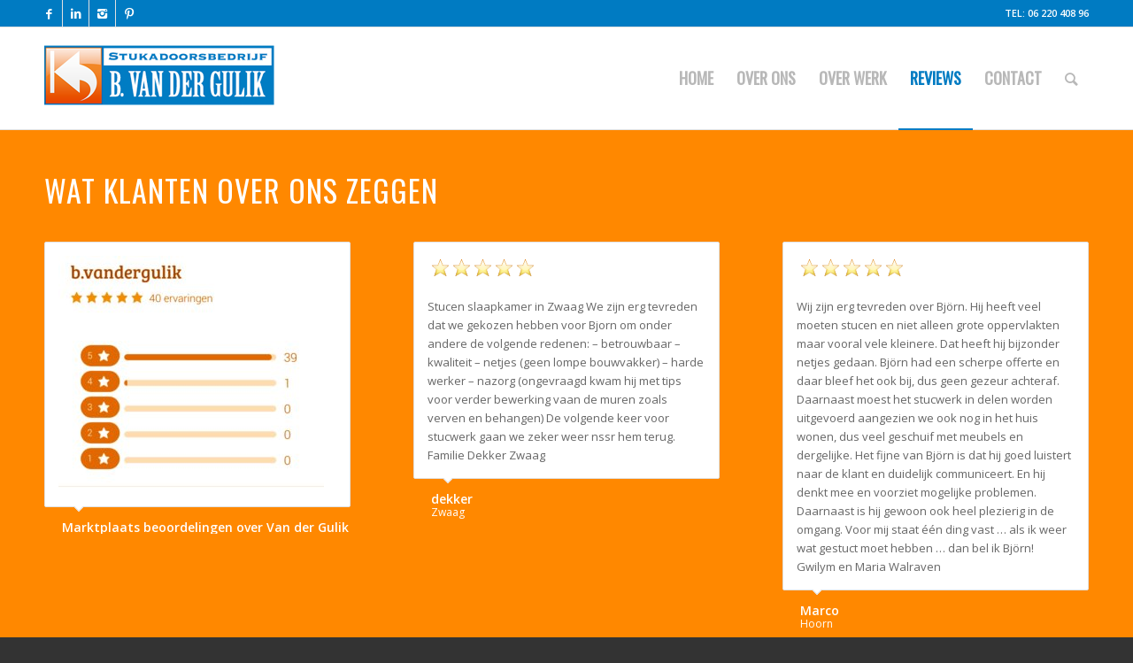

--- FILE ---
content_type: text/html; charset=UTF-8
request_url: https://vandergulikstukadoors.nl/reviews/
body_size: 17246
content:
<!DOCTYPE html>
<html lang="nl-NL" class="html_stretched responsive av-preloader-disabled av-default-lightbox  html_header_top html_logo_left html_main_nav_header html_menu_right html_custom html_header_sticky html_header_shrinking_disabled html_header_topbar_active html_mobile_menu_phone html_header_searchicon html_content_align_center html_header_unstick_top_disabled html_header_stretch_disabled html_av-submenu-hidden html_av-submenu-display-click html_av-overlay-side html_av-overlay-side-classic html_av-submenu-noclone html_entry_id_525 av-no-preview html_text_menu_active ">
<head>
<meta charset="UTF-8"/>


<!-- mobile setting -->
<meta name="viewport" content="width=device-width, initial-scale=1, maximum-scale=1">

<!-- Scripts/CSS and wp_head hook -->
<meta name='robots' content='index, follow, max-image-preview:large, max-snippet:-1, max-video-preview:-1'/>

	<!-- This site is optimized with the Yoast SEO plugin v22.7 - https://yoast.com/wordpress/plugins/seo/ -->
	<title>reviews - Van der Gulik Stukadoors</title>
	<meta name="description" content="Voor alle voorkomende stukadoorswerkzaamheden, zoals: sausklaar pleisterwerk, airless verfspuiten, sierpleister, pandomo en lijstwerk."/>
	<link rel="canonical" href="https://vandergulikstukadoors.nl/reviews/"/>
	<meta property="og:locale" content="nl_NL"/>
	<meta property="og:type" content="article"/>
	<meta property="og:title" content="reviews - Van der Gulik Stukadoors"/>
	<meta property="og:description" content="Voor alle voorkomende stukadoorswerkzaamheden, zoals: sausklaar pleisterwerk, airless verfspuiten, sierpleister, pandomo en lijstwerk."/>
	<meta property="og:url" content="https://vandergulikstukadoors.nl/reviews/"/>
	<meta property="og:site_name" content="Van der Gulik Stukadoors"/>
	<meta property="article:publisher" content="https://www.facebook.com/vandergulikstukadoors/"/>
	<meta property="article:modified_time" content="2020-02-19T11:49:00+00:00"/>
	<meta property="og:image" content="http://vandergulikstukadoors.nl/wp-content/uploads/2020/02/Review-graphic-300x262.jpg"/>
	<meta name="twitter:card" content="summary_large_image"/>
	<meta name="twitter:label1" content="Geschatte leestijd"/>
	<meta name="twitter:data1" content="15 minuten"/>
	<script type="application/ld+json" class="yoast-schema-graph">{"@context":"https://schema.org","@graph":[{"@type":"WebPage","@id":"https://vandergulikstukadoors.nl/reviews/","url":"https://vandergulikstukadoors.nl/reviews/","name":"reviews - Van der Gulik Stukadoors","isPartOf":{"@id":"https://vandergulikstukadoors.nl/#website"},"primaryImageOfPage":{"@id":"https://vandergulikstukadoors.nl/reviews/#primaryimage"},"image":{"@id":"https://vandergulikstukadoors.nl/reviews/#primaryimage"},"thumbnailUrl":"http://vandergulikstukadoors.nl/wp-content/uploads/2020/02/Review-graphic-300x262.jpg","datePublished":"2020-02-18T14:00:18+00:00","dateModified":"2020-02-19T11:49:00+00:00","description":"Voor alle voorkomende stukadoorswerkzaamheden, zoals: sausklaar pleisterwerk, airless verfspuiten, sierpleister, pandomo en lijstwerk.","breadcrumb":{"@id":"https://vandergulikstukadoors.nl/reviews/#breadcrumb"},"inLanguage":"nl-NL","potentialAction":[{"@type":"ReadAction","target":["https://vandergulikstukadoors.nl/reviews/"]}]},{"@type":"ImageObject","inLanguage":"nl-NL","@id":"https://vandergulikstukadoors.nl/reviews/#primaryimage","url":"https://vandergulikstukadoors.nl/wp-content/uploads/2020/02/Review-graphic.jpg","contentUrl":"https://vandergulikstukadoors.nl/wp-content/uploads/2020/02/Review-graphic.jpg","width":702,"height":613},{"@type":"BreadcrumbList","@id":"https://vandergulikstukadoors.nl/reviews/#breadcrumb","itemListElement":[{"@type":"ListItem","position":1,"name":"Home","item":"https://vandergulikstukadoors.nl/"},{"@type":"ListItem","position":2,"name":"reviews"}]},{"@type":"WebSite","@id":"https://vandergulikstukadoors.nl/#website","url":"https://vandergulikstukadoors.nl/","name":"Van der Gulik Stukadoors","description":"Dé gevestigde naam in stucwerk","publisher":{"@id":"https://vandergulikstukadoors.nl/#organization"},"potentialAction":[{"@type":"SearchAction","target":{"@type":"EntryPoint","urlTemplate":"https://vandergulikstukadoors.nl/?s={search_term_string}"},"query-input":"required name=search_term_string"}],"inLanguage":"nl-NL"},{"@type":"Organization","@id":"https://vandergulikstukadoors.nl/#organization","name":"Van der Gulik Stukadoors","url":"https://vandergulikstukadoors.nl/","logo":{"@type":"ImageObject","inLanguage":"nl-NL","@id":"https://vandergulikstukadoors.nl/#/schema/logo/image/","url":"https://vandergulikstukadoors.nl/wp-content/uploads/2016/09/Logo_gulik.png","contentUrl":"https://vandergulikstukadoors.nl/wp-content/uploads/2016/09/Logo_gulik.png","width":260,"height":68,"caption":"Van der Gulik Stukadoors"},"image":{"@id":"https://vandergulikstukadoors.nl/#/schema/logo/image/"},"sameAs":["https://www.facebook.com/vandergulikstukadoors/"]}]}</script>
	<!-- / Yoast SEO plugin. -->


<link rel="alternate" type="application/rss+xml" title="Van der Gulik Stukadoors &raquo; feed" href="https://vandergulikstukadoors.nl/feed/"/>
<link rel="alternate" type="application/rss+xml" title="Van der Gulik Stukadoors &raquo; reacties feed" href="https://vandergulikstukadoors.nl/comments/feed/"/>
<link rel="alternate" title="oEmbed (JSON)" type="application/json+oembed" href="https://vandergulikstukadoors.nl/wp-json/oembed/1.0/embed?url=https%3A%2F%2Fvandergulikstukadoors.nl%2Freviews%2F"/>
<link rel="alternate" title="oEmbed (XML)" type="text/xml+oembed" href="https://vandergulikstukadoors.nl/wp-json/oembed/1.0/embed?url=https%3A%2F%2Fvandergulikstukadoors.nl%2Freviews%2F&#038;format=xml"/>

<!-- google webfont font replacement -->

			<script type='text/javascript'>if(!document.cookie.match(/aviaPrivacyGoogleWebfontsDisabled/)){(function(){var f=document.createElement('link');f.type='text/css';f.rel='stylesheet';f.href='//fonts.googleapis.com/css?family=Open+Sans:400,600%7COswald';f.id='avia-google-webfont';document.getElementsByTagName('head')[0].appendChild(f);})();}</script>
			<style id='wp-img-auto-sizes-contain-inline-css' type='text/css'>img:is([sizes=auto i],[sizes^="auto," i]){contain-intrinsic-size:3000px 1500px}</style>
<link rel='stylesheet' id='avia-grid-css' href='https://vandergulikstukadoors.nl/wp-content/themes/enfold/css/grid.css?ver=4.5.2' type='text/css' media='all'/>
<link rel='stylesheet' id='avia-base-css' href='https://vandergulikstukadoors.nl/wp-content/themes/enfold/css/base.css?ver=4.5.2' type='text/css' media='all'/>
<link rel='stylesheet' id='avia-layout-css' href='https://vandergulikstukadoors.nl/wp-content/themes/enfold/css/layout.css?ver=4.5.2' type='text/css' media='all'/>
<link rel='stylesheet' id='avia-module-audioplayer-css' href='https://vandergulikstukadoors.nl/wp-content/themes/enfold/config-templatebuilder/avia-shortcodes/audio-player/audio-player.css?ver=6.9' type='text/css' media='all'/>
<link rel='stylesheet' id='avia-module-blog-css' href='https://vandergulikstukadoors.nl/wp-content/themes/enfold/config-templatebuilder/avia-shortcodes/blog/blog.css?ver=6.9' type='text/css' media='all'/>
<link rel='stylesheet' id='avia-module-postslider-css' href='https://vandergulikstukadoors.nl/wp-content/themes/enfold/config-templatebuilder/avia-shortcodes/postslider/postslider.css?ver=6.9' type='text/css' media='all'/>
<link rel='stylesheet' id='avia-module-button-css' href='https://vandergulikstukadoors.nl/wp-content/themes/enfold/config-templatebuilder/avia-shortcodes/buttons/buttons.css?ver=6.9' type='text/css' media='all'/>
<link rel='stylesheet' id='avia-module-buttonrow-css' href='https://vandergulikstukadoors.nl/wp-content/themes/enfold/config-templatebuilder/avia-shortcodes/buttonrow/buttonrow.css?ver=6.9' type='text/css' media='all'/>
<link rel='stylesheet' id='avia-module-button-fullwidth-css' href='https://vandergulikstukadoors.nl/wp-content/themes/enfold/config-templatebuilder/avia-shortcodes/buttons_fullwidth/buttons_fullwidth.css?ver=6.9' type='text/css' media='all'/>
<link rel='stylesheet' id='avia-module-catalogue-css' href='https://vandergulikstukadoors.nl/wp-content/themes/enfold/config-templatebuilder/avia-shortcodes/catalogue/catalogue.css?ver=6.9' type='text/css' media='all'/>
<link rel='stylesheet' id='avia-module-comments-css' href='https://vandergulikstukadoors.nl/wp-content/themes/enfold/config-templatebuilder/avia-shortcodes/comments/comments.css?ver=6.9' type='text/css' media='all'/>
<link rel='stylesheet' id='avia-module-contact-css' href='https://vandergulikstukadoors.nl/wp-content/themes/enfold/config-templatebuilder/avia-shortcodes/contact/contact.css?ver=6.9' type='text/css' media='all'/>
<link rel='stylesheet' id='avia-module-slideshow-css' href='https://vandergulikstukadoors.nl/wp-content/themes/enfold/config-templatebuilder/avia-shortcodes/slideshow/slideshow.css?ver=6.9' type='text/css' media='all'/>
<link rel='stylesheet' id='avia-module-slideshow-contentpartner-css' href='https://vandergulikstukadoors.nl/wp-content/themes/enfold/config-templatebuilder/avia-shortcodes/contentslider/contentslider.css?ver=6.9' type='text/css' media='all'/>
<link rel='stylesheet' id='avia-module-countdown-css' href='https://vandergulikstukadoors.nl/wp-content/themes/enfold/config-templatebuilder/avia-shortcodes/countdown/countdown.css?ver=6.9' type='text/css' media='all'/>
<link rel='stylesheet' id='avia-module-gallery-css' href='https://vandergulikstukadoors.nl/wp-content/themes/enfold/config-templatebuilder/avia-shortcodes/gallery/gallery.css?ver=6.9' type='text/css' media='all'/>
<link rel='stylesheet' id='avia-module-gallery-hor-css' href='https://vandergulikstukadoors.nl/wp-content/themes/enfold/config-templatebuilder/avia-shortcodes/gallery_horizontal/gallery_horizontal.css?ver=6.9' type='text/css' media='all'/>
<link rel='stylesheet' id='avia-module-maps-css' href='https://vandergulikstukadoors.nl/wp-content/themes/enfold/config-templatebuilder/avia-shortcodes/google_maps/google_maps.css?ver=6.9' type='text/css' media='all'/>
<link rel='stylesheet' id='avia-module-gridrow-css' href='https://vandergulikstukadoors.nl/wp-content/themes/enfold/config-templatebuilder/avia-shortcodes/grid_row/grid_row.css?ver=6.9' type='text/css' media='all'/>
<link rel='stylesheet' id='avia-module-heading-css' href='https://vandergulikstukadoors.nl/wp-content/themes/enfold/config-templatebuilder/avia-shortcodes/heading/heading.css?ver=6.9' type='text/css' media='all'/>
<link rel='stylesheet' id='avia-module-rotator-css' href='https://vandergulikstukadoors.nl/wp-content/themes/enfold/config-templatebuilder/avia-shortcodes/headline_rotator/headline_rotator.css?ver=6.9' type='text/css' media='all'/>
<link rel='stylesheet' id='avia-module-hr-css' href='https://vandergulikstukadoors.nl/wp-content/themes/enfold/config-templatebuilder/avia-shortcodes/hr/hr.css?ver=6.9' type='text/css' media='all'/>
<link rel='stylesheet' id='avia-module-icon-css' href='https://vandergulikstukadoors.nl/wp-content/themes/enfold/config-templatebuilder/avia-shortcodes/icon/icon.css?ver=6.9' type='text/css' media='all'/>
<link rel='stylesheet' id='avia-module-iconbox-css' href='https://vandergulikstukadoors.nl/wp-content/themes/enfold/config-templatebuilder/avia-shortcodes/iconbox/iconbox.css?ver=6.9' type='text/css' media='all'/>
<link rel='stylesheet' id='avia-module-icongrid-css' href='https://vandergulikstukadoors.nl/wp-content/themes/enfold/config-templatebuilder/avia-shortcodes/icongrid/icongrid.css?ver=6.9' type='text/css' media='all'/>
<link rel='stylesheet' id='avia-module-iconlist-css' href='https://vandergulikstukadoors.nl/wp-content/themes/enfold/config-templatebuilder/avia-shortcodes/iconlist/iconlist.css?ver=6.9' type='text/css' media='all'/>
<link rel='stylesheet' id='avia-module-image-css' href='https://vandergulikstukadoors.nl/wp-content/themes/enfold/config-templatebuilder/avia-shortcodes/image/image.css?ver=6.9' type='text/css' media='all'/>
<link rel='stylesheet' id='avia-module-hotspot-css' href='https://vandergulikstukadoors.nl/wp-content/themes/enfold/config-templatebuilder/avia-shortcodes/image_hotspots/image_hotspots.css?ver=6.9' type='text/css' media='all'/>
<link rel='stylesheet' id='avia-module-magazine-css' href='https://vandergulikstukadoors.nl/wp-content/themes/enfold/config-templatebuilder/avia-shortcodes/magazine/magazine.css?ver=6.9' type='text/css' media='all'/>
<link rel='stylesheet' id='avia-module-masonry-css' href='https://vandergulikstukadoors.nl/wp-content/themes/enfold/config-templatebuilder/avia-shortcodes/masonry_entries/masonry_entries.css?ver=6.9' type='text/css' media='all'/>
<link rel='stylesheet' id='avia-siteloader-css' href='https://vandergulikstukadoors.nl/wp-content/themes/enfold/css/avia-snippet-site-preloader.css?ver=6.9' type='text/css' media='all'/>
<link rel='stylesheet' id='avia-module-menu-css' href='https://vandergulikstukadoors.nl/wp-content/themes/enfold/config-templatebuilder/avia-shortcodes/menu/menu.css?ver=6.9' type='text/css' media='all'/>
<link rel='stylesheet' id='avia-modfule-notification-css' href='https://vandergulikstukadoors.nl/wp-content/themes/enfold/config-templatebuilder/avia-shortcodes/notification/notification.css?ver=6.9' type='text/css' media='all'/>
<link rel='stylesheet' id='avia-module-numbers-css' href='https://vandergulikstukadoors.nl/wp-content/themes/enfold/config-templatebuilder/avia-shortcodes/numbers/numbers.css?ver=6.9' type='text/css' media='all'/>
<link rel='stylesheet' id='avia-module-portfolio-css' href='https://vandergulikstukadoors.nl/wp-content/themes/enfold/config-templatebuilder/avia-shortcodes/portfolio/portfolio.css?ver=6.9' type='text/css' media='all'/>
<link rel='stylesheet' id='avia-module-progress-bar-css' href='https://vandergulikstukadoors.nl/wp-content/themes/enfold/config-templatebuilder/avia-shortcodes/progressbar/progressbar.css?ver=6.9' type='text/css' media='all'/>
<link rel='stylesheet' id='avia-module-promobox-css' href='https://vandergulikstukadoors.nl/wp-content/themes/enfold/config-templatebuilder/avia-shortcodes/promobox/promobox.css?ver=6.9' type='text/css' media='all'/>
<link rel='stylesheet' id='avia-sc-search-css' href='https://vandergulikstukadoors.nl/wp-content/themes/enfold/config-templatebuilder/avia-shortcodes/search/search.css?ver=6.9' type='text/css' media='all'/>
<link rel='stylesheet' id='avia-module-slideshow-accordion-css' href='https://vandergulikstukadoors.nl/wp-content/themes/enfold/config-templatebuilder/avia-shortcodes/slideshow_accordion/slideshow_accordion.css?ver=6.9' type='text/css' media='all'/>
<link rel='stylesheet' id='avia-module-slideshow-feature-image-css' href='https://vandergulikstukadoors.nl/wp-content/themes/enfold/config-templatebuilder/avia-shortcodes/slideshow_feature_image/slideshow_feature_image.css?ver=6.9' type='text/css' media='all'/>
<link rel='stylesheet' id='avia-module-slideshow-fullsize-css' href='https://vandergulikstukadoors.nl/wp-content/themes/enfold/config-templatebuilder/avia-shortcodes/slideshow_fullsize/slideshow_fullsize.css?ver=6.9' type='text/css' media='all'/>
<link rel='stylesheet' id='avia-module-slideshow-fullscreen-css' href='https://vandergulikstukadoors.nl/wp-content/themes/enfold/config-templatebuilder/avia-shortcodes/slideshow_fullscreen/slideshow_fullscreen.css?ver=6.9' type='text/css' media='all'/>
<link rel='stylesheet' id='avia-module-slideshow-ls-css' href='https://vandergulikstukadoors.nl/wp-content/themes/enfold/config-templatebuilder/avia-shortcodes/slideshow_layerslider/slideshow_layerslider.css?ver=6.9' type='text/css' media='all'/>
<link rel='stylesheet' id='avia-module-social-css' href='https://vandergulikstukadoors.nl/wp-content/themes/enfold/config-templatebuilder/avia-shortcodes/social_share/social_share.css?ver=6.9' type='text/css' media='all'/>
<link rel='stylesheet' id='avia-module-tabsection-css' href='https://vandergulikstukadoors.nl/wp-content/themes/enfold/config-templatebuilder/avia-shortcodes/tab_section/tab_section.css?ver=6.9' type='text/css' media='all'/>
<link rel='stylesheet' id='avia-module-table-css' href='https://vandergulikstukadoors.nl/wp-content/themes/enfold/config-templatebuilder/avia-shortcodes/table/table.css?ver=6.9' type='text/css' media='all'/>
<link rel='stylesheet' id='avia-module-tabs-css' href='https://vandergulikstukadoors.nl/wp-content/themes/enfold/config-templatebuilder/avia-shortcodes/tabs/tabs.css?ver=6.9' type='text/css' media='all'/>
<link rel='stylesheet' id='avia-module-team-css' href='https://vandergulikstukadoors.nl/wp-content/themes/enfold/config-templatebuilder/avia-shortcodes/team/team.css?ver=6.9' type='text/css' media='all'/>
<link rel='stylesheet' id='avia-module-testimonials-css' href='https://vandergulikstukadoors.nl/wp-content/themes/enfold/config-templatebuilder/avia-shortcodes/testimonials/testimonials.css?ver=6.9' type='text/css' media='all'/>
<link rel='stylesheet' id='avia-module-timeline-css' href='https://vandergulikstukadoors.nl/wp-content/themes/enfold/config-templatebuilder/avia-shortcodes/timeline/timeline.css?ver=6.9' type='text/css' media='all'/>
<link rel='stylesheet' id='avia-module-toggles-css' href='https://vandergulikstukadoors.nl/wp-content/themes/enfold/config-templatebuilder/avia-shortcodes/toggles/toggles.css?ver=6.9' type='text/css' media='all'/>
<link rel='stylesheet' id='avia-module-video-css' href='https://vandergulikstukadoors.nl/wp-content/themes/enfold/config-templatebuilder/avia-shortcodes/video/video.css?ver=6.9' type='text/css' media='all'/>
<style id='wp-emoji-styles-inline-css' type='text/css'>img.wp-smiley,img.emoji{display:inline!important;border:none!important;box-shadow:none!important;height:1em!important;width:1em!important;margin:0 .07em!important;vertical-align:-.1em!important;background:none!important;padding:0!important}</style>
<style id='wp-block-library-inline-css' type='text/css'>:root{--wp-block-synced-color:#7a00df;--wp-block-synced-color--rgb:122 , 0 , 223;--wp-bound-block-color:var(--wp-block-synced-color);--wp-editor-canvas-background:#ddd;--wp-admin-theme-color:#007cba;--wp-admin-theme-color--rgb:0 , 124 , 186;--wp-admin-theme-color-darker-10:#006ba1;--wp-admin-theme-color-darker-10--rgb:0 , 107 , 160.5;--wp-admin-theme-color-darker-20:#005a87;--wp-admin-theme-color-darker-20--rgb:0 , 90 , 135;--wp-admin-border-width-focus:2px}@media (min-resolution:192dpi){:root{--wp-admin-border-width-focus:1.5px}}.wp-element-button{cursor:pointer}:root .has-very-light-gray-background-color{background-color:#eee}:root .has-very-dark-gray-background-color{background-color:#313131}:root .has-very-light-gray-color{color:#eee}:root .has-very-dark-gray-color{color:#313131}:root .has-vivid-green-cyan-to-vivid-cyan-blue-gradient-background{background:linear-gradient(135deg,#00d084,#0693e3)}:root .has-purple-crush-gradient-background{background:linear-gradient(135deg,#34e2e4,#4721fb 50%,#ab1dfe)}:root .has-hazy-dawn-gradient-background{background:linear-gradient(135deg,#faaca8,#dad0ec)}:root .has-subdued-olive-gradient-background{background:linear-gradient(135deg,#fafae1,#67a671)}:root .has-atomic-cream-gradient-background{background:linear-gradient(135deg,#fdd79a,#004a59)}:root .has-nightshade-gradient-background{background:linear-gradient(135deg,#330968,#31cdcf)}:root .has-midnight-gradient-background{background:linear-gradient(135deg,#020381,#2874fc)}:root{--wp--preset--font-size--normal:16px;--wp--preset--font-size--huge:42px}.has-regular-font-size{font-size:1em}.has-larger-font-size{font-size:2.625em}.has-normal-font-size{font-size:var(--wp--preset--font-size--normal)}.has-huge-font-size{font-size:var(--wp--preset--font-size--huge)}.has-text-align-center{text-align:center}.has-text-align-left{text-align:left}.has-text-align-right{text-align:right}.has-fit-text{white-space:nowrap!important}#end-resizable-editor-section{display:none}.aligncenter{clear:both}.items-justified-left{justify-content:flex-start}.items-justified-center{justify-content:center}.items-justified-right{justify-content:flex-end}.items-justified-space-between{justify-content:space-between}.screen-reader-text{border:0;clip-path:inset(50%);height:1px;margin:-1px;overflow:hidden;padding:0;position:absolute;width:1px;word-wrap:normal!important}.screen-reader-text:focus{background-color:#ddd;clip-path:none;color:#444;display:block;font-size:1em;height:auto;left:5px;line-height:normal;padding:15px 23px 14px;text-decoration:none;top:5px;width:auto;z-index:100000}html :where(.has-border-color){border-style:solid}html :where([style*=border-top-color]){border-top-style:solid}html :where([style*=border-right-color]){border-right-style:solid}html :where([style*=border-bottom-color]){border-bottom-style:solid}html :where([style*=border-left-color]){border-left-style:solid}html :where([style*=border-width]){border-style:solid}html :where([style*=border-top-width]){border-top-style:solid}html :where([style*=border-right-width]){border-right-style:solid}html :where([style*=border-bottom-width]){border-bottom-style:solid}html :where([style*=border-left-width]){border-left-style:solid}html :where(img[class*=wp-image-]){height:auto;max-width:100%}:where(figure){margin:0 0 1em}html :where(.is-position-sticky){--wp-admin--admin-bar--position-offset:var(--wp-admin--admin-bar--height,0)}@media screen and (max-width:600px){html :where(.is-position-sticky){--wp-admin--admin-bar--position-offset:0}}</style><style id='global-styles-inline-css' type='text/css'>:root{--wp--preset--aspect-ratio--square:1;--wp--preset--aspect-ratio--4-3: 4/3;--wp--preset--aspect-ratio--3-4: 3/4;--wp--preset--aspect-ratio--3-2: 3/2;--wp--preset--aspect-ratio--2-3: 2/3;--wp--preset--aspect-ratio--16-9: 16/9;--wp--preset--aspect-ratio--9-16: 9/16;--wp--preset--color--black:#000;--wp--preset--color--cyan-bluish-gray:#abb8c3;--wp--preset--color--white:#fff;--wp--preset--color--pale-pink:#f78da7;--wp--preset--color--vivid-red:#cf2e2e;--wp--preset--color--luminous-vivid-orange:#ff6900;--wp--preset--color--luminous-vivid-amber:#fcb900;--wp--preset--color--light-green-cyan:#7bdcb5;--wp--preset--color--vivid-green-cyan:#00d084;--wp--preset--color--pale-cyan-blue:#8ed1fc;--wp--preset--color--vivid-cyan-blue:#0693e3;--wp--preset--color--vivid-purple:#9b51e0;--wp--preset--gradient--vivid-cyan-blue-to-vivid-purple:linear-gradient(135deg,#0693e3 0%,#9b51e0 100%);--wp--preset--gradient--light-green-cyan-to-vivid-green-cyan:linear-gradient(135deg,#7adcb4 0%,#00d082 100%);--wp--preset--gradient--luminous-vivid-amber-to-luminous-vivid-orange:linear-gradient(135deg,#fcb900 0%,#ff6900 100%);--wp--preset--gradient--luminous-vivid-orange-to-vivid-red:linear-gradient(135deg,#ff6900 0%,#cf2e2e 100%);--wp--preset--gradient--very-light-gray-to-cyan-bluish-gray:linear-gradient(135deg,#eee 0%,#a9b8c3 100%);--wp--preset--gradient--cool-to-warm-spectrum:linear-gradient(135deg,#4aeadc 0%,#9778d1 20%,#cf2aba 40%,#ee2c82 60%,#fb6962 80%,#fef84c 100%);--wp--preset--gradient--blush-light-purple:linear-gradient(135deg,#ffceec 0%,#9896f0 100%);--wp--preset--gradient--blush-bordeaux:linear-gradient(135deg,#fecda5 0%,#fe2d2d 50%,#6b003e 100%);--wp--preset--gradient--luminous-dusk:linear-gradient(135deg,#ffcb70 0%,#c751c0 50%,#4158d0 100%);--wp--preset--gradient--pale-ocean:linear-gradient(135deg,#fff5cb 0%,#b6e3d4 50%,#33a7b5 100%);--wp--preset--gradient--electric-grass:linear-gradient(135deg,#caf880 0%,#71ce7e 100%);--wp--preset--gradient--midnight:linear-gradient(135deg,#020381 0%,#2874fc 100%);--wp--preset--font-size--small:13px;--wp--preset--font-size--medium:20px;--wp--preset--font-size--large:36px;--wp--preset--font-size--x-large:42px;--wp--preset--spacing--20:.44rem;--wp--preset--spacing--30:.67rem;--wp--preset--spacing--40:1rem;--wp--preset--spacing--50:1.5rem;--wp--preset--spacing--60:2.25rem;--wp--preset--spacing--70:3.38rem;--wp--preset--spacing--80:5.06rem;--wp--preset--shadow--natural:6px 6px 9px rgba(0,0,0,.2);--wp--preset--shadow--deep:12px 12px 50px rgba(0,0,0,.4);--wp--preset--shadow--sharp:6px 6px 0 rgba(0,0,0,.2);--wp--preset--shadow--outlined:6px 6px 0 -3px #fff , 6px 6px #000;--wp--preset--shadow--crisp:6px 6px 0 #000}:where(.is-layout-flex){gap:.5em}:where(.is-layout-grid){gap:.5em}body .is-layout-flex{display:flex}.is-layout-flex{flex-wrap:wrap;align-items:center}.is-layout-flex > :is(*, div){margin:0}body .is-layout-grid{display:grid}.is-layout-grid > :is(*, div){margin:0}:where(.wp-block-columns.is-layout-flex){gap:2em}:where(.wp-block-columns.is-layout-grid){gap:2em}:where(.wp-block-post-template.is-layout-flex){gap:1.25em}:where(.wp-block-post-template.is-layout-grid){gap:1.25em}.has-black-color{color:var(--wp--preset--color--black)!important}.has-cyan-bluish-gray-color{color:var(--wp--preset--color--cyan-bluish-gray)!important}.has-white-color{color:var(--wp--preset--color--white)!important}.has-pale-pink-color{color:var(--wp--preset--color--pale-pink)!important}.has-vivid-red-color{color:var(--wp--preset--color--vivid-red)!important}.has-luminous-vivid-orange-color{color:var(--wp--preset--color--luminous-vivid-orange)!important}.has-luminous-vivid-amber-color{color:var(--wp--preset--color--luminous-vivid-amber)!important}.has-light-green-cyan-color{color:var(--wp--preset--color--light-green-cyan)!important}.has-vivid-green-cyan-color{color:var(--wp--preset--color--vivid-green-cyan)!important}.has-pale-cyan-blue-color{color:var(--wp--preset--color--pale-cyan-blue)!important}.has-vivid-cyan-blue-color{color:var(--wp--preset--color--vivid-cyan-blue)!important}.has-vivid-purple-color{color:var(--wp--preset--color--vivid-purple)!important}.has-black-background-color{background-color:var(--wp--preset--color--black)!important}.has-cyan-bluish-gray-background-color{background-color:var(--wp--preset--color--cyan-bluish-gray)!important}.has-white-background-color{background-color:var(--wp--preset--color--white)!important}.has-pale-pink-background-color{background-color:var(--wp--preset--color--pale-pink)!important}.has-vivid-red-background-color{background-color:var(--wp--preset--color--vivid-red)!important}.has-luminous-vivid-orange-background-color{background-color:var(--wp--preset--color--luminous-vivid-orange)!important}.has-luminous-vivid-amber-background-color{background-color:var(--wp--preset--color--luminous-vivid-amber)!important}.has-light-green-cyan-background-color{background-color:var(--wp--preset--color--light-green-cyan)!important}.has-vivid-green-cyan-background-color{background-color:var(--wp--preset--color--vivid-green-cyan)!important}.has-pale-cyan-blue-background-color{background-color:var(--wp--preset--color--pale-cyan-blue)!important}.has-vivid-cyan-blue-background-color{background-color:var(--wp--preset--color--vivid-cyan-blue)!important}.has-vivid-purple-background-color{background-color:var(--wp--preset--color--vivid-purple)!important}.has-black-border-color{border-color:var(--wp--preset--color--black)!important}.has-cyan-bluish-gray-border-color{border-color:var(--wp--preset--color--cyan-bluish-gray)!important}.has-white-border-color{border-color:var(--wp--preset--color--white)!important}.has-pale-pink-border-color{border-color:var(--wp--preset--color--pale-pink)!important}.has-vivid-red-border-color{border-color:var(--wp--preset--color--vivid-red)!important}.has-luminous-vivid-orange-border-color{border-color:var(--wp--preset--color--luminous-vivid-orange)!important}.has-luminous-vivid-amber-border-color{border-color:var(--wp--preset--color--luminous-vivid-amber)!important}.has-light-green-cyan-border-color{border-color:var(--wp--preset--color--light-green-cyan)!important}.has-vivid-green-cyan-border-color{border-color:var(--wp--preset--color--vivid-green-cyan)!important}.has-pale-cyan-blue-border-color{border-color:var(--wp--preset--color--pale-cyan-blue)!important}.has-vivid-cyan-blue-border-color{border-color:var(--wp--preset--color--vivid-cyan-blue)!important}.has-vivid-purple-border-color{border-color:var(--wp--preset--color--vivid-purple)!important}.has-vivid-cyan-blue-to-vivid-purple-gradient-background{background:var(--wp--preset--gradient--vivid-cyan-blue-to-vivid-purple)!important}.has-light-green-cyan-to-vivid-green-cyan-gradient-background{background:var(--wp--preset--gradient--light-green-cyan-to-vivid-green-cyan)!important}.has-luminous-vivid-amber-to-luminous-vivid-orange-gradient-background{background:var(--wp--preset--gradient--luminous-vivid-amber-to-luminous-vivid-orange)!important}.has-luminous-vivid-orange-to-vivid-red-gradient-background{background:var(--wp--preset--gradient--luminous-vivid-orange-to-vivid-red)!important}.has-very-light-gray-to-cyan-bluish-gray-gradient-background{background:var(--wp--preset--gradient--very-light-gray-to-cyan-bluish-gray)!important}.has-cool-to-warm-spectrum-gradient-background{background:var(--wp--preset--gradient--cool-to-warm-spectrum)!important}.has-blush-light-purple-gradient-background{background:var(--wp--preset--gradient--blush-light-purple)!important}.has-blush-bordeaux-gradient-background{background:var(--wp--preset--gradient--blush-bordeaux)!important}.has-luminous-dusk-gradient-background{background:var(--wp--preset--gradient--luminous-dusk)!important}.has-pale-ocean-gradient-background{background:var(--wp--preset--gradient--pale-ocean)!important}.has-electric-grass-gradient-background{background:var(--wp--preset--gradient--electric-grass)!important}.has-midnight-gradient-background{background:var(--wp--preset--gradient--midnight)!important}.has-small-font-size{font-size:var(--wp--preset--font-size--small)!important}.has-medium-font-size{font-size:var(--wp--preset--font-size--medium)!important}.has-large-font-size{font-size:var(--wp--preset--font-size--large)!important}.has-x-large-font-size{font-size:var(--wp--preset--font-size--x-large)!important}</style>

<style id='classic-theme-styles-inline-css' type='text/css'>.wp-block-button__link{color:#fff;background-color:#32373c;border-radius:9999px;box-shadow:none;text-decoration:none;padding:calc(.667em + 2px) calc(1.333em + 2px);font-size:1.125em}.wp-block-file__button{background:#32373c;color:#fff;text-decoration:none}</style>
<link rel='stylesheet' id='avia-scs-css' href='https://vandergulikstukadoors.nl/wp-content/themes/enfold/css/shortcodes.css?ver=4.5.2' type='text/css' media='all'/>
<link rel='stylesheet' id='avia-popup-css-css' href='https://vandergulikstukadoors.nl/wp-content/themes/enfold/js/aviapopup/magnific-popup.css?ver=4.5.2' type='text/css' media='screen'/>
<link rel='stylesheet' id='avia-lightbox-css' href='https://vandergulikstukadoors.nl/wp-content/themes/enfold/css/avia-snippet-lightbox.css?ver=4.5.2' type='text/css' media='screen'/>
<link rel='stylesheet' id='avia-widget-css-css' href='https://vandergulikstukadoors.nl/wp-content/themes/enfold/css/avia-snippet-widget.css?ver=4.5.2' type='text/css' media='screen'/>
<link rel='stylesheet' id='avia-dynamic-css' href='https://vandergulikstukadoors.nl/wp-content/uploads/dynamic_avia/enfold_child.css?ver=5e4cda4ca8a8f' type='text/css' media='all'/>
<link rel='stylesheet' id='avia-custom-css' href='https://vandergulikstukadoors.nl/wp-content/themes/enfold/css/custom.css?ver=4.5.2' type='text/css' media='all'/>
<link rel='stylesheet' id='avia-style-css' href='https://vandergulikstukadoors.nl/wp-content/themes/enfold-child/style.css?ver=4.5.2' type='text/css' media='all'/>
<script type="text/javascript" src="https://vandergulikstukadoors.nl/wp-includes/js/jquery/jquery.min.js?ver=3.7.1" id="jquery-core-js"></script>
<script type="text/javascript" src="https://vandergulikstukadoors.nl/wp-includes/js/jquery/jquery-migrate.min.js?ver=3.4.1" id="jquery-migrate-js"></script>
<script type="text/javascript" src="https://vandergulikstukadoors.nl/wp-content/themes/enfold/js/avia-compat.js?ver=4.5.2" id="avia-compat-js"></script>
<link rel="https://api.w.org/" href="https://vandergulikstukadoors.nl/wp-json/"/><link rel="alternate" title="JSON" type="application/json" href="https://vandergulikstukadoors.nl/wp-json/wp/v2/pages/525"/><link rel="EditURI" type="application/rsd+xml" title="RSD" href="https://vandergulikstukadoors.nl/xmlrpc.php?rsd"/>
<meta name="generator" content="WordPress 6.9"/>
<link rel='shortlink' href='https://vandergulikstukadoors.nl/?p=525'/>
<link rel="profile" href="http://gmpg.org/xfn/11"/>
<link rel="alternate" type="application/rss+xml" title="Van der Gulik Stukadoors RSS2 Feed" href="https://vandergulikstukadoors.nl/feed/"/>
<link rel="pingback" href="https://vandergulikstukadoors.nl/xmlrpc.php"/>

<style type='text/css' media='screen'>#top #header_main>.container,#top #header_main>.container .main_menu .av-main-nav>li>a,#top #header_main #menu-item-shop .cart_dropdown_link{height:115px;line-height:115px}.html_top_nav_header .av-logo-container{height:115px}.html_header_top.html_header_sticky #top #wrap_all #main{padding-top:145px}</style>
<!--[if lt IE 9]><script src="https://vandergulikstukadoors.nl/wp-content/themes/enfold/js/html5shiv.js"></script><![endif]-->

<style type="text/css">.recentcomments a{display:inline!important;padding:0!important;margin:0!important}</style><style type='text/css'>@font-face{font-family:'entypo-fontello';font-weight:normal;font-style:normal;src:url(https://vandergulikstukadoors.nl/wp-content/themes/enfold/config-templatebuilder/avia-template-builder/assets/fonts/entypo-fontello.eot);src:url(https://vandergulikstukadoors.nl/wp-content/themes/enfold/config-templatebuilder/avia-template-builder/assets/fonts/entypo-fontello.eot?#iefix) format('embedded-opentype') , url(https://vandergulikstukadoors.nl/wp-content/themes/enfold/config-templatebuilder/avia-template-builder/assets/fonts/entypo-fontello.woff) format('woff') , url(https://vandergulikstukadoors.nl/wp-content/themes/enfold/config-templatebuilder/avia-template-builder/assets/fonts/entypo-fontello.ttf) format('truetype') , url(https://vandergulikstukadoors.nl/wp-content/themes/enfold/config-templatebuilder/avia-template-builder/assets/fonts/entypo-fontello.svg#entypo-fontello) format('svg')}#top .avia-font-entypo-fontello,body .avia-font-entypo-fontello,html body [data-av_iconfont="entypo-fontello"]:before{font-family:'entypo-fontello'}</style>

<!--
Debugging Info for Theme support: 

Theme: Enfold
Version: 4.5.2
Installed: enfold
AviaFramework Version: 5.0
AviaBuilder Version: 0.9.5
aviaElementManager Version: 1.0.1
- - - - - - - - - - -
ChildTheme: Enfold Child
ChildTheme Version: 1.0
ChildTheme Installed: enfold

ML:256-PU:84-PLA:7
WP:6.9
Compress: CSS:disabled - JS:disabled
Updates: disabled
PLAu:5
-->
</head>




<body id="top" class="wp-singular page-template-default page page-id-525 wp-theme-enfold wp-child-theme-enfold-child  rtl_columns stretched open_sans" itemscope="itemscope" itemtype="https://schema.org/WebPage">

	
	<div id='wrap_all'>

	
<header id='header' class='all_colors header_color light_bg_color  av_header_top av_logo_left av_main_nav_header av_menu_right av_custom av_header_sticky av_header_shrinking_disabled av_header_stretch_disabled av_mobile_menu_phone av_header_searchicon av_header_unstick_top_disabled av_bottom_nav_disabled  av_header_border_disabled' role="banner" itemscope="itemscope" itemtype="https://schema.org/WPHeader">

		<div id='header_meta' class='container_wrap container_wrap_meta  av_icon_active_left av_extra_header_active av_phone_active_right av_entry_id_525'>
		
			      <div class='container'>
			      <ul class='noLightbox social_bookmarks icon_count_4'><li class='social_bookmarks_facebook av-social-link-facebook social_icon_1'><a target='_blank' href='https://www.facebook.com/B-van-der-Gulik-Stukadoors-206394592831143/?' aria-hidden='true' data-av_icon='' data-av_iconfont='entypo-fontello' title='Facebook'><span class='avia_hidden_link_text'>Facebook</span></a></li><li class='social_bookmarks_linkedin av-social-link-linkedin social_icon_2'><a target='_blank' href='https://www.linkedin.com/' aria-hidden='true' data-av_icon='' data-av_iconfont='entypo-fontello' title='Linkedin'><span class='avia_hidden_link_text'>Linkedin</span></a></li><li class='social_bookmarks_instagram av-social-link-instagram social_icon_3'><a target='_blank' href='https://www.instagram.com/' aria-hidden='true' data-av_icon='' data-av_iconfont='entypo-fontello' title='Instagram'><span class='avia_hidden_link_text'>Instagram</span></a></li><li class='social_bookmarks_pinterest av-social-link-pinterest social_icon_4'><a target='_blank' href='https://nl.pinterest.com/' aria-hidden='true' data-av_icon='' data-av_iconfont='entypo-fontello' title='Pinterest'><span class='avia_hidden_link_text'>Pinterest</span></a></li></ul><div class='phone-info '><span>TEL: 06 220 408 96</span></div>			      </div>
		</div>

		<div id='header_main' class='container_wrap container_wrap_logo'>
	
        <div class='container av-logo-container'><div class='inner-container'><span class='logo'><a href='https://vandergulikstukadoors.nl/'><img height='100' width='300' src='http://vandergulikstukadoors.nl/wp-content/uploads/2016/09/Logo_gulik.png' alt='Van der Gulik Stukadoors'/></a></span><nav class='main_menu' data-selectname='Selecteer een pagina' role="navigation" itemscope="itemscope" itemtype="https://schema.org/SiteNavigationElement"><div class="avia-menu av-main-nav-wrap"><ul id="avia-menu" class="menu av-main-nav"><li id="menu-item-33" class="menu-item menu-item-type-post_type menu-item-object-page menu-item-home menu-item-top-level menu-item-top-level-1"><a href="https://vandergulikstukadoors.nl/" itemprop="url"><span class="avia-bullet"></span><span class="avia-menu-text">HOME</span><span class="avia-menu-fx"><span class="avia-arrow-wrap"><span class="avia-arrow"></span></span></span></a></li>
<li id="menu-item-177" class="menu-item menu-item-type-post_type menu-item-object-page menu-item-top-level menu-item-top-level-2"><a href="https://vandergulikstukadoors.nl/over-ons/" itemprop="url"><span class="avia-bullet"></span><span class="avia-menu-text">OVER ONS</span><span class="avia-menu-fx"><span class="avia-arrow-wrap"><span class="avia-arrow"></span></span></span></a></li>
<li id="menu-item-176" class="menu-item menu-item-type-post_type menu-item-object-page menu-item-top-level menu-item-top-level-3"><a href="https://vandergulikstukadoors.nl/over-werk/" itemprop="url"><span class="avia-bullet"></span><span class="avia-menu-text">OVER WERK</span><span class="avia-menu-fx"><span class="avia-arrow-wrap"><span class="avia-arrow"></span></span></span></a></li>
<li id="menu-item-550" class="menu-item menu-item-type-post_type menu-item-object-page current-menu-item page_item page-item-525 current_page_item menu-item-top-level menu-item-top-level-4"><a href="https://vandergulikstukadoors.nl/reviews/" itemprop="url"><span class="avia-bullet"></span><span class="avia-menu-text">REVIEWS</span><span class="avia-menu-fx"><span class="avia-arrow-wrap"><span class="avia-arrow"></span></span></span></a></li>
<li id="menu-item-204" class="menu-item menu-item-type-post_type menu-item-object-page menu-item-top-level menu-item-top-level-5"><a href="https://vandergulikstukadoors.nl/contact/" itemprop="url"><span class="avia-bullet"></span><span class="avia-menu-text">CONTACT</span><span class="avia-menu-fx"><span class="avia-arrow-wrap"><span class="avia-arrow"></span></span></span></a></li>
<li id="menu-item-search" class="noMobile menu-item menu-item-search-dropdown menu-item-avia-special">
							<a href="?s=" rel="nofollow" data-avia-search-tooltip="

&lt;form action=&quot;https://vandergulikstukadoors.nl/&quot; id=&quot;searchform&quot; method=&quot;get&quot; class=&quot;&quot;&gt;
	&lt;div&gt;
		&lt;input type=&quot;submit&quot; value=&quot;&quot; id=&quot;searchsubmit&quot; class=&quot;button avia-font-entypo-fontello&quot; /&gt;
		&lt;input type=&quot;text&quot; id=&quot;s&quot; name=&quot;s&quot; value=&quot;&quot; placeholder='Zoek' /&gt;
			&lt;/div&gt;
&lt;/form&gt;" aria-hidden='true' data-av_icon='' data-av_iconfont='entypo-fontello'><span class="avia_hidden_link_text">Zoek</span></a>
	        		   </li><li class="av-burger-menu-main menu-item-avia-special ">
	        			<a href="#">
							<span class="av-hamburger av-hamburger--spin av-js-hamburger">
					        <span class="av-hamburger-box">
						          <span class="av-hamburger-inner"></span>
						          <strong>Menu</strong>
					        </span>
							</span>
						</a>
	        		   </li></ul></div></nav></div> </div> 
		<!-- end container_wrap-->
		</div>
		<div class='header_bg'></div>

<!-- end header -->
</header>
		
	<div id='main' class='all_colors' data-scroll-offset='115'>

	<div id='av_section_1' class='avia-section main_color avia-section-default avia-no-shadow avia-bg-style-scroll  avia-builder-el-0  el_before_av_section  avia-builder-el-first   container_wrap fullsize' style=' '><div class='container'><main role="main" itemprop="mainContentOfPage" class='template-page content  av-content-full alpha units'><div class='post-entry post-entry-type-page post-entry-525'><div class='entry-content-wrapper clearfix'>
<div style='padding-bottom:10px; color:#ffffff;' class='av-special-heading av-special-heading-h1 custom-color-heading blockquote modern-quote  avia-builder-el-1  el_before_av_one_third  avia-builder-el-first   '><h1 class='av-special-heading-tag ' itemprop="headline">Wat klanten over ons zeggen</h1><div class='special-heading-border'><div class='special-heading-inner-border' style='border-color:#ffffff'></div></div></div>
<div class="flex_column av_one_third  flex_column_div av-zero-column-padding first  avia-builder-el-2  el_after_av_heading  el_before_av_one_third  " style='border-radius:0px; '><div data-autoplay='1' data-interval='5' data-animation='fade' data-hoverpause='1' class='avia-testimonial-wrapper avia-slider-testimonials avia-slider-1-testimonials avia_animate_when_almost_visible   '>
<section class='avia-testimonial-row'><div class='avia-testimonial av_one_full flex_column no_margin avia-testimonial-row-1 avia-first-testimonial' itemscope="itemscope" itemtype="https://schema.org/Person"><div class='avia-testimonial_inner'><div class='avia-testimonial-content ' itemscope="itemscope" itemtype="https://schema.org/CreativeWork"><p><img fetchpriority="high" decoding="async" class="alignnone size-medium wp-image-543" src="http://vandergulikstukadoors.nl/wp-content/uploads/2020/02/Review-graphic-300x262.jpg" alt="" width="300" height="262" srcset="https://vandergulikstukadoors.nl/wp-content/uploads/2020/02/Review-graphic-300x262.jpg 300w, https://vandergulikstukadoors.nl/wp-content/uploads/2020/02/Review-graphic-450x393.jpg 450w, https://vandergulikstukadoors.nl/wp-content/uploads/2020/02/Review-graphic.jpg 702w" sizes="(max-width: 300px) 100vw, 300px"/></p>
</div><div class='avia-testimonial-meta'><div class='avia-testimonial-arrow-wrap'><div class='avia-arrow'></div></div><div class='avia-testimonial-meta-mini'><strong class='avia-testimonial-name' itemprop="name">Marktplaats beoordelingen over Van der Gulik</strong></div></div></div></div>
</section></div></div><div class="flex_column av_one_third  flex_column_div av-zero-column-padding   avia-builder-el-4  el_after_av_one_third  el_before_av_one_third  " style='border-radius:0px; '><div data-autoplay='1' data-interval='8' data-animation='fade' data-hoverpause='1' class='avia-testimonial-wrapper avia-slider-testimonials avia-slider-1-testimonials avia_animate_when_almost_visible   '>
<section class='avia-testimonial-row'><div class='avia-testimonial av_one_full flex_column no_margin avia-testimonial-row-1 avia-first-testimonial' itemscope="itemscope" itemtype="https://schema.org/Person"><div class='avia-testimonial_inner'><div class='avia-testimonial-content ' itemscope="itemscope" itemtype="https://schema.org/CreativeWork"><p><img decoding="async" class="alignnone size-full wp-image-534" src="http://vandergulikstukadoors.nl/wp-content/uploads/2020/02/5-sterren.png" alt="" width="126" height="30" srcset="https://vandergulikstukadoors.nl/wp-content/uploads/2020/02/5-sterren.png 126w, https://vandergulikstukadoors.nl/wp-content/uploads/2020/02/5-sterren-120x30.png 120w" sizes="(max-width: 126px) 100vw, 126px"/></p>
<p>Stucen slaapkamer in Zwaag We zijn erg tevreden dat we gekozen hebben voor Bjorn om onder andere de volgende redenen: &#8211; betrouwbaar &#8211; kwaliteit &#8211; netjes (geen lompe bouwvakker) &#8211; harde werker &#8211; nazorg (ongevraagd kwam hij met tips voor verder bewerking vaan de muren zoals verven en behangen) De volgende keer voor stucwerk gaan we zeker weer nssr hem terug. Familie Dekker Zwaag</p>
</div><div class='avia-testimonial-meta'><div class='avia-testimonial-arrow-wrap'><div class='avia-arrow'></div></div><div class='avia-testimonial-meta-mini'><strong class='avia-testimonial-name' itemprop="name">dekker</strong><span class='avia-testimonial-subtitle ' itemprop="jobTitle">Zwaag</span></div></div></div></div>
<div class='avia-testimonial av_one_full flex_column no_margin avia-testimonial-row-1 ' itemscope="itemscope" itemtype="https://schema.org/Person"><div class='avia-testimonial_inner'><div class='avia-testimonial-content ' itemscope="itemscope" itemtype="https://schema.org/CreativeWork"><p><img decoding="async" class="alignnone size-full wp-image-534" src="http://vandergulikstukadoors.nl/wp-content/uploads/2020/02/5-sterren.png" alt="" width="126" height="30" srcset="https://vandergulikstukadoors.nl/wp-content/uploads/2020/02/5-sterren.png 126w, https://vandergulikstukadoors.nl/wp-content/uploads/2020/02/5-sterren-120x30.png 120w" sizes="(max-width: 126px) 100vw, 126px"/></p>
<p>Bjorn heeft prima werk geleverd en staat altijd klaar voor een praatje! Harde werker en denkt altijd met je mee. Hij heeft bij ons beneden en op de 1e etage alles gestuct en het is prachtig. Ook heeft hij beneden verfgespoten en dat heeft hij prachtig gedaan. Het zit er strak op en is echt netjes. Positief: &#8211; Harde werker &#8211; Strak op de muur &#8211; Vriendelijk en denkt altijd met je mee &#8211; Verfspuiten ziet er prachtig uit (strak laten spuiten &#038; stucen) Ik zal hem aan iedereen aanraden, het is een echt vakman! Bedankt Bjorn!</p>
</div><div class='avia-testimonial-meta'><div class='avia-testimonial-arrow-wrap'><div class='avia-arrow'></div></div><div class='avia-testimonial-meta-mini'><strong class='avia-testimonial-name' itemprop="name">Eva</strong></div></div></div></div>
<div class='avia-testimonial av_one_full flex_column no_margin avia-testimonial-row-1 ' itemscope="itemscope" itemtype="https://schema.org/Person"><div class='avia-testimonial_inner'><div class='avia-testimonial-content ' itemscope="itemscope" itemtype="https://schema.org/CreativeWork"><p><img decoding="async" class="alignnone size-full wp-image-534" src="http://vandergulikstukadoors.nl/wp-content/uploads/2020/02/5-sterren.png" alt="" width="126" height="30" srcset="https://vandergulikstukadoors.nl/wp-content/uploads/2020/02/5-sterren.png 126w, https://vandergulikstukadoors.nl/wp-content/uploads/2020/02/5-sterren-120x30.png 120w" sizes="(max-width: 126px) 100vw, 126px"/></p>
<p>Gelukkig vond Björn tijd (maakte hij tijd) om bij ons een flinke klus te doen, plafonds en muren. Wat een topper die jongen! Een hittegolf tijdens zijn werk en toch doorgaan, lange dagen maken om ons uit een noodsituatie te helpen. Een vakman en een mensenmens, zo iemand die je niet zoveel meer tegenkomt in deze wereld. Er zijn hier al een aantal mensen langs geweest en zonder zijn werk aan te wijzen maakten ze opmerkingen over de mooie plafonds en muren of werd ons gevraagd of er een stukadoor geweest was.</p>
</div><div class='avia-testimonial-meta'><div class='avia-testimonial-arrow-wrap'><div class='avia-arrow'></div></div><div class='avia-testimonial-meta-mini'><strong class='avia-testimonial-name' itemprop="name">C.W.P.</strong></div></div></div></div>
<div class='avia-testimonial av_one_full flex_column no_margin avia-testimonial-row-1 ' itemscope="itemscope" itemtype="https://schema.org/Person"><div class='avia-testimonial_inner'><div class='avia-testimonial-content ' itemscope="itemscope" itemtype="https://schema.org/CreativeWork"><p><img decoding="async" class="alignnone size-full wp-image-534" src="http://vandergulikstukadoors.nl/wp-content/uploads/2020/02/5-sterren.png" alt="" width="126" height="30" srcset="https://vandergulikstukadoors.nl/wp-content/uploads/2020/02/5-sterren.png 126w, https://vandergulikstukadoors.nl/wp-content/uploads/2020/02/5-sterren-120x30.png 120w" sizes="(max-width: 126px) 100vw, 126px"/></p>
<p>Ivm verhuizen hadden wij een strakke planning. In overleg met Björn stelde hij een planning op die hierbinnen paste. De werkzaamheden zijn op een issue met een bouwdroger na &#8211; waarvan de schuld overigens bij de verhuurder lag en niet bij Björn &#8211; nagenoeg geheel conform planning verlopen. Björn is iemand met wie je afspraken kan maken, en daarnaast zeer helder is in zijn communicatie. Iets wat ik helaas bij andere vakmannen weinig (eigenlijk nooit) aantreft. Daarnaast luisert Björn goed naar zijn klant, denkt mee en draagt oplossingen aan. Over de werkzaamheden zelf: Na lang zoeken &#8211; ik ben zelf zeer kritisch wat afwerking betreft &#8211; ben ik bij Björn uitgekomen. O.b.v. reviews en foto&#8217;s ben ik tot conclusie gekomen dat Björn mijn hoge verwachtingen in dat opzicht kon vervullen. Dat heeft hij gedaan! Björn werkt zeer netjes en proffesioneel, ondanks tijdsdruk tengevolge van de strakke planning. De hele woning is gestuct en vergespoten en het resultaat is puntgaaf. Precies de verwachting zoals ik het vooraf had ingeschat. Klasse dus! Overigens zijn er uiteraard stucadoors die bijna de helft goedkoper zijn per m2-prijs. Laat je niet van de wijs brengen, de kwaliteit is beduidend minder tot, in pechgevallen, zeer slecht. Ga dus in 1x voor de goede stucadoor en laat jezelf niet teleurstellen door iemand die de dienst goedkoper aanbiedt. Ga zo door Björn! En in mijn netwerk hou ik jouw aanbevolen.</p>
</div><div class='avia-testimonial-meta'><div class='avia-testimonial-arrow-wrap'><div class='avia-arrow'></div></div><div class='avia-testimonial-meta-mini'><strong class='avia-testimonial-name' itemprop="name">bma</strong></div></div></div></div>
</section></div></div><div class="flex_column av_one_third  flex_column_div av-zero-column-padding   avia-builder-el-6  el_after_av_one_third  el_before_av_one_third  " style='border-radius:0px; '><div data-autoplay='1' data-interval='8' data-animation='fade' data-hoverpause='1' class='avia-testimonial-wrapper avia-slider-testimonials avia-slider-1-testimonials avia_animate_when_almost_visible   '>
<section class='avia-testimonial-row'><div class='avia-testimonial av_one_full flex_column no_margin avia-testimonial-row-1 avia-first-testimonial' itemscope="itemscope" itemtype="https://schema.org/Person"><div class='avia-testimonial_inner'><div class='avia-testimonial-content ' itemscope="itemscope" itemtype="https://schema.org/CreativeWork"><p><img decoding="async" class="alignnone size-full wp-image-534" src="http://vandergulikstukadoors.nl/wp-content/uploads/2020/02/5-sterren.png" alt="" width="126" height="30" srcset="https://vandergulikstukadoors.nl/wp-content/uploads/2020/02/5-sterren.png 126w, https://vandergulikstukadoors.nl/wp-content/uploads/2020/02/5-sterren-120x30.png 120w" sizes="(max-width: 126px) 100vw, 126px"/></p>
<p>Wij zijn erg tevreden over Björn. Hij heeft veel moeten stucen en niet alleen grote oppervlakten maar vooral vele kleinere. Dat heeft hij bijzonder netjes gedaan. Björn had een scherpe offerte en daar bleef het ook bij, dus geen gezeur achteraf. Daarnaast moest het stucwerk in delen worden uitgevoerd aangezien we ook nog in het huis wonen, dus veel geschuif met meubels en dergelijke. Het fijne van Björn is dat hij goed luistert naar de klant en duidelijk communiceert. En hij denkt mee en voorziet mogelijke problemen. Daarnaast is hij gewoon ook heel plezierig in de omgang. Voor mij staat één ding vast &#8230; als ik weer wat gestuct moet hebben &#8230; dan bel ik Björn! Gwilym en Maria Walraven</p>
</div><div class='avia-testimonial-meta'><div class='avia-testimonial-arrow-wrap'><div class='avia-arrow'></div></div><div class='avia-testimonial-meta-mini'><strong class='avia-testimonial-name' itemprop="name">Marco</strong><span class='avia-testimonial-subtitle ' itemprop="jobTitle">Hoorn</span></div></div></div></div>
<div class='avia-testimonial av_one_full flex_column no_margin avia-testimonial-row-1 ' itemscope="itemscope" itemtype="https://schema.org/Person"><div class='avia-testimonial_inner'><div class='avia-testimonial-content ' itemscope="itemscope" itemtype="https://schema.org/CreativeWork"><p><img decoding="async" class="alignnone size-full wp-image-534" src="http://vandergulikstukadoors.nl/wp-content/uploads/2020/02/5-sterren.png" alt="" width="126" height="30" srcset="https://vandergulikstukadoors.nl/wp-content/uploads/2020/02/5-sterren.png 126w, https://vandergulikstukadoors.nl/wp-content/uploads/2020/02/5-sterren-120x30.png 120w" sizes="(max-width: 126px) 100vw, 126px"/></p>
<p>Bjorn heeft vakwerk geleverd! Ik ben zeer te spreken over zijn manier van informeren en communiceren. Bjorn komt zijn afspraken goed en op tijd na. Hij heeft het gladstucen van mijn woonkamer in 2 dagen gedaan naar volle tevredenheid. Ik zou hem iedereen aanraden.</p>
</div><div class='avia-testimonial-meta'><div class='avia-testimonial-arrow-wrap'><div class='avia-arrow'></div></div><div class='avia-testimonial-meta-mini'><strong class='avia-testimonial-name' itemprop="name">van der Sloot</strong></div></div></div></div>
<div class='avia-testimonial av_one_full flex_column no_margin avia-testimonial-row-1 ' itemscope="itemscope" itemtype="https://schema.org/Person"><div class='avia-testimonial_inner'><div class='avia-testimonial-content ' itemscope="itemscope" itemtype="https://schema.org/CreativeWork"><p><img decoding="async" class="alignnone size-full wp-image-534" src="http://vandergulikstukadoors.nl/wp-content/uploads/2020/02/5-sterren.png" alt="" width="126" height="30" srcset="https://vandergulikstukadoors.nl/wp-content/uploads/2020/02/5-sterren.png 126w, https://vandergulikstukadoors.nl/wp-content/uploads/2020/02/5-sterren-120x30.png 120w" sizes="(max-width: 126px) 100vw, 126px"/></p>
<p>Björn komt zijn afspraken na en levert klasse werk. Je wilt van een vakman omdat je verwacht dat deze mensen hun klus waar maken, daaraan voldoet hij zonder meer aan, door zijn VAKMANSCHAP en VRIENDELIJKHEID. Afra en Sjaak Tol</p>
</div><div class='avia-testimonial-meta'><div class='avia-testimonial-arrow-wrap'><div class='avia-arrow'></div></div><div class='avia-testimonial-meta-mini'><strong class='avia-testimonial-name' itemprop="name">Sjaak Tol</strong></div></div></div></div>
<div class='avia-testimonial av_one_full flex_column no_margin avia-testimonial-row-1 ' itemscope="itemscope" itemtype="https://schema.org/Person"><div class='avia-testimonial_inner'><div class='avia-testimonial-content ' itemscope="itemscope" itemtype="https://schema.org/CreativeWork"><p><img decoding="async" class="alignnone size-full wp-image-534" src="http://vandergulikstukadoors.nl/wp-content/uploads/2020/02/5-sterren.png" alt="" width="126" height="30" srcset="https://vandergulikstukadoors.nl/wp-content/uploads/2020/02/5-sterren.png 126w, https://vandergulikstukadoors.nl/wp-content/uploads/2020/02/5-sterren-120x30.png 120w" sizes="(max-width: 126px) 100vw, 126px"/></p>
<p>Vakwerk!! Niet alleen de &#8220;rechte&#8221; wanden en plafonds zijn zeer fraai verwerkt, ook diverse nissen, rondom in het zicht blijvende balklagen en tussen bestaande balklagen is vakwerk geleverd (stucen en verfspuiten). Daarnaast heeft Bjorn zijn uiterste best gedaan om de door ons gestelde planning te halen wat de nodige flexibiliteit vanuit zijn kant met zich meebracht. Een vakman met zeer veel gevoel voor de klant en zijn vak. Wij waarderen zijn persoonlijkheid, meedenken en geleverde werk oprecht en zullen hem bij een ieder aanraden.</p>
</div><div class='avia-testimonial-meta'><div class='avia-testimonial-arrow-wrap'><div class='avia-arrow'></div></div><div class='avia-testimonial-meta-mini'><strong class='avia-testimonial-name' itemprop="name">R. Meester</strong></div></div></div></div>
</section></div></div><div class="flex_column av_one_third  flex_column_div av-zero-column-padding first  avia-builder-el-8  el_after_av_one_third  el_before_av_one_third  column-top-margin" style='border-radius:0px; '><div data-autoplay='1' data-interval='8' data-animation='fade' data-hoverpause='1' class='avia-testimonial-wrapper avia-slider-testimonials avia-slider-1-testimonials avia_animate_when_almost_visible   '>
<section class='avia-testimonial-row'><div class='avia-testimonial av_one_full flex_column no_margin avia-testimonial-row-1 avia-first-testimonial' itemscope="itemscope" itemtype="https://schema.org/Person"><div class='avia-testimonial_inner'><div class='avia-testimonial-content ' itemscope="itemscope" itemtype="https://schema.org/CreativeWork"><p><img decoding="async" class="alignnone size-full wp-image-534" src="http://vandergulikstukadoors.nl/wp-content/uploads/2020/02/5-sterren.png" alt="" width="126" height="30" srcset="https://vandergulikstukadoors.nl/wp-content/uploads/2020/02/5-sterren.png 126w, https://vandergulikstukadoors.nl/wp-content/uploads/2020/02/5-sterren-120x30.png 120w" sizes="(max-width: 126px) 100vw, 126px"/></p>
<p>Björn heeft ervoor gezorgd dat onze wanden en plafonds er weer helemaal strak uitzien. Ons huis heeft aardig wat lastige hoekjes en randjes maar ondanks dat Björn dat vooraf had gezien viel het hem toch wat tegen. Maar hij is desondanks kwaliteit blijven leveren en heeft er geen haastklus van gemaakt! Resultaat is echt prachtig en de paar kleine opleverpuntjes zijn prima opgelost. Vakman, prettig om in huis te hebben en hoge kwaliteit voor een eerlijke prijs. Kortom aanrader!</p>
</div><div class='avia-testimonial-meta'><div class='avia-testimonial-arrow-wrap'><div class='avia-arrow'></div></div><div class='avia-testimonial-meta-mini'><strong class='avia-testimonial-name' itemprop="name">WeePee</strong><span class='avia-testimonial-subtitle ' itemprop="jobTitle">Hoorn</span></div></div></div></div>
<div class='avia-testimonial av_one_full flex_column no_margin avia-testimonial-row-1 ' itemscope="itemscope" itemtype="https://schema.org/Person"><div class='avia-testimonial_inner'><div class='avia-testimonial-content ' itemscope="itemscope" itemtype="https://schema.org/CreativeWork"><p><img decoding="async" class="alignnone size-full wp-image-534" src="http://vandergulikstukadoors.nl/wp-content/uploads/2020/02/5-sterren.png" alt="" width="126" height="30" srcset="https://vandergulikstukadoors.nl/wp-content/uploads/2020/02/5-sterren.png 126w, https://vandergulikstukadoors.nl/wp-content/uploads/2020/02/5-sterren-120x30.png 120w" sizes="(max-width: 126px) 100vw, 126px"/></p>
<p>De werkzaamheden van Björn zijn uitmuntend uitgevoerd. Alle wanden en plafonds hebben een professioneel resultaat. Daarbij is alles binnen de afgesproken tijd afgerond en er zijn zelfs wat gaatjes gevuld bij de niet meegerekende wanden. Wij hebben Björn ervaren als een vriendelijke, oprechte en hardwerkende stucadoor die samen met jou meedenkt, advies geeft en altijd vraagt naar bevestiging.</p>
</div><div class='avia-testimonial-meta'><div class='avia-testimonial-arrow-wrap'><div class='avia-arrow'></div></div><div class='avia-testimonial-meta-mini'><strong class='avia-testimonial-name' itemprop="name">Jorin</strong></div></div></div></div>
<div class='avia-testimonial av_one_full flex_column no_margin avia-testimonial-row-1 ' itemscope="itemscope" itemtype="https://schema.org/Person"><div class='avia-testimonial_inner'><div class='avia-testimonial-content ' itemscope="itemscope" itemtype="https://schema.org/CreativeWork"><p><img decoding="async" class="alignnone size-full wp-image-534" src="http://vandergulikstukadoors.nl/wp-content/uploads/2020/02/5-sterren.png" alt="" width="126" height="30" srcset="https://vandergulikstukadoors.nl/wp-content/uploads/2020/02/5-sterren.png 126w, https://vandergulikstukadoors.nl/wp-content/uploads/2020/02/5-sterren-120x30.png 120w" sizes="(max-width: 126px) 100vw, 126px"/></p>
<p>Björn was snel beschikbaar voor het stucen van onze volledige woning. Hij werkt netjes en boven alles razendsnel! Toen hij bij onze buren bezig was, heeft hij tussendoor ook nog wat deukjes en krassen weggewerkt (verhuisschade). Goede service. Wij zijn helemaal tevreden met onze gladde muren, ontzettend bedankt!</p>
</div><div class='avia-testimonial-meta'><div class='avia-testimonial-arrow-wrap'><div class='avia-arrow'></div></div><div class='avia-testimonial-meta-mini'><strong class='avia-testimonial-name' itemprop="name">Rowan</strong></div></div></div></div>
<div class='avia-testimonial av_one_full flex_column no_margin avia-testimonial-row-1 ' itemscope="itemscope" itemtype="https://schema.org/Person"><div class='avia-testimonial_inner'><div class='avia-testimonial-content ' itemscope="itemscope" itemtype="https://schema.org/CreativeWork"><p><img decoding="async" class="alignnone size-full wp-image-534" src="http://vandergulikstukadoors.nl/wp-content/uploads/2020/02/5-sterren.png" alt="" width="126" height="30" srcset="https://vandergulikstukadoors.nl/wp-content/uploads/2020/02/5-sterren.png 126w, https://vandergulikstukadoors.nl/wp-content/uploads/2020/02/5-sterren-120x30.png 120w" sizes="(max-width: 126px) 100vw, 126px"/></p>
<p>Super tevreden met het resultaat van Bjorn zijn vakwerk! De wanden zien er weer super strak uit en een zeer mooi resultaat met spachtelputz in een mooie groen kleur. Het was op Bjorn zijn advies even langer wachten omdat de muren nog niet goed droog waren. Komt zijn afspraken na en reageert snel op je verzoek.Werkt netjes en laat geen rommel achter. We kunnen hem zeker aanbevelen! We gaan hem zeker weer vragen als onze hal gedaan moet worden. Familie Veldhuisen uit Grosthuizen.</p>
</div><div class='avia-testimonial-meta'><div class='avia-testimonial-arrow-wrap'><div class='avia-arrow'></div></div><div class='avia-testimonial-meta-mini'><strong class='avia-testimonial-name' itemprop="name">Veldhuisen C.</strong></div></div></div></div>
</section></div></div><div class="flex_column av_one_third  flex_column_div av-zero-column-padding   avia-builder-el-10  el_after_av_one_third  el_before_av_one_third  column-top-margin" style='border-radius:0px; '><div data-autoplay='1' data-interval='8' data-animation='fade' data-hoverpause='1' class='avia-testimonial-wrapper avia-slider-testimonials avia-slider-1-testimonials avia_animate_when_almost_visible   '>
<section class='avia-testimonial-row'><div class='avia-testimonial av_one_full flex_column no_margin avia-testimonial-row-1 avia-first-testimonial' itemscope="itemscope" itemtype="https://schema.org/Person"><div class='avia-testimonial_inner'><div class='avia-testimonial-content ' itemscope="itemscope" itemtype="https://schema.org/CreativeWork"><p><img decoding="async" class="alignnone size-full wp-image-534" src="http://vandergulikstukadoors.nl/wp-content/uploads/2020/02/5-sterren.png" alt="" width="126" height="30" srcset="https://vandergulikstukadoors.nl/wp-content/uploads/2020/02/5-sterren.png 126w, https://vandergulikstukadoors.nl/wp-content/uploads/2020/02/5-sterren-120x30.png 120w" sizes="(max-width: 126px) 100vw, 126px"/></p>
<p>Bjorn heeft bij ons het hele huis gestuct en het eindresultaat is gewoon perfect. Hij heeft alles netjes afgeplakt zodat het niet vies zou worden. Ook zijn wij blij dat hij op korte termijn toch bij ons nog aan de gang ging. Hij werkt snel en netjes en denkt met je mee. Ruimt zijn spullen op als hij naar huis gaat zodat het niet door het hele huis slingert. Bjorn en Barry bedankt voor al het werk en de gezelligheid ! Als we weer is een stuc klusje hebben, weet ik je te vinden 🙂</p>
</div><div class='avia-testimonial-meta'><div class='avia-testimonial-arrow-wrap'><div class='avia-arrow'></div></div><div class='avia-testimonial-meta-mini'><strong class='avia-testimonial-name' itemprop="name">Niels</strong><span class='avia-testimonial-subtitle ' itemprop="jobTitle">Zwaag</span></div></div></div></div>
<div class='avia-testimonial av_one_full flex_column no_margin avia-testimonial-row-1 ' itemscope="itemscope" itemtype="https://schema.org/Person"><div class='avia-testimonial_inner'><div class='avia-testimonial-content ' itemscope="itemscope" itemtype="https://schema.org/CreativeWork"><p><img decoding="async" class="alignnone size-full wp-image-534" src="http://vandergulikstukadoors.nl/wp-content/uploads/2020/02/5-sterren.png" alt="" width="126" height="30" srcset="https://vandergulikstukadoors.nl/wp-content/uploads/2020/02/5-sterren.png 126w, https://vandergulikstukadoors.nl/wp-content/uploads/2020/02/5-sterren-120x30.png 120w" sizes="(max-width: 126px) 100vw, 126px"/></p>
<p>Wij hebben de plafonds beneden plus een wand laten stuken door Bjorn. Aangezien we zelf op vakantie waren heb ik er niet heel veel van meegekregen. Maar het stucwerk ziet er super uit en alles was netjes opgeruimd. De communicatie liep voor de rest ook goed.</p>
</div><div class='avia-testimonial-meta'><div class='avia-testimonial-arrow-wrap'><div class='avia-arrow'></div></div><div class='avia-testimonial-meta-mini'><strong class='avia-testimonial-name' itemprop="name">Niels</strong></div></div></div></div>
<div class='avia-testimonial av_one_full flex_column no_margin avia-testimonial-row-1 ' itemscope="itemscope" itemtype="https://schema.org/Person"><div class='avia-testimonial_inner'><div class='avia-testimonial-content ' itemscope="itemscope" itemtype="https://schema.org/CreativeWork"><p><img decoding="async" class="alignnone size-full wp-image-534" src="http://vandergulikstukadoors.nl/wp-content/uploads/2020/02/5-sterren.png" alt="" width="126" height="30" srcset="https://vandergulikstukadoors.nl/wp-content/uploads/2020/02/5-sterren.png 126w, https://vandergulikstukadoors.nl/wp-content/uploads/2020/02/5-sterren-120x30.png 120w" sizes="(max-width: 126px) 100vw, 126px"/></p>
<p>Björn heeft bij ons de kinderkamer gestuct en goed werk geleverd. We zijn erg tevreden. Hij heeft vlot gewerkt en laat alles na afloop netjes achter. Een aanrader!</p>
</div><div class='avia-testimonial-meta'><div class='avia-testimonial-arrow-wrap'><div class='avia-arrow'></div></div><div class='avia-testimonial-meta-mini'><strong class='avia-testimonial-name' itemprop="name">Tamara</strong></div></div></div></div>
</section></div></div><div class="flex_column av_one_third  flex_column_div av-zero-column-padding   avia-builder-el-12  el_after_av_one_third  avia-builder-el-last  column-top-margin" style='border-radius:0px; '><div data-autoplay='1' data-interval='8' data-animation='fade' data-hoverpause='1' class='avia-testimonial-wrapper avia-slider-testimonials avia-slider-1-testimonials avia_animate_when_almost_visible   '>
<section class='avia-testimonial-row'><div class='avia-testimonial av_one_full flex_column no_margin avia-testimonial-row-1 avia-first-testimonial' itemscope="itemscope" itemtype="https://schema.org/Person"><div class='avia-testimonial_inner'><div class='avia-testimonial-content ' itemscope="itemscope" itemtype="https://schema.org/CreativeWork"><p><img decoding="async" class="alignnone size-full wp-image-534" src="http://vandergulikstukadoors.nl/wp-content/uploads/2020/02/5-sterren.png" alt="" width="126" height="30" srcset="https://vandergulikstukadoors.nl/wp-content/uploads/2020/02/5-sterren.png 126w, https://vandergulikstukadoors.nl/wp-content/uploads/2020/02/5-sterren-120x30.png 120w" sizes="(max-width: 126px) 100vw, 126px"/></p>
<p>Bij de zoektocht naar een stukadoor voor ons nieuwe bijgebouw met hoog balkenplafond hebben we een paar stukadoors langs gehad. Björn was echter de enige die direct begreep hoe enkele details gestuukt moesten worden en sprak over afplakken van de reeds geschilderde balken. Onze keuze was snel gemaakt en daar hebben we geen spijt van. Tijdens onze vakantie heeft Björn alles werkelijk prachtig gestuukt! Hij heeft echt eer van zijn werk en loopt alles ontelbare keren langs om een superglad resultaat te verkrijgen. Ook alle hoekjes en details zijn zorgvuldig afgewerkt. Na de klus heeft hij alles keurig opgeruimd achtergelaten. Jammer dat we geen foto&#8217;s kunnen plaatsen. Kortom: daar heb je een goeie aan!</p>
</div><div class='avia-testimonial-meta'><div class='avia-testimonial-arrow-wrap'><div class='avia-arrow'></div></div><div class='avia-testimonial-meta-mini'><strong class='avia-testimonial-name' itemprop="name">RS</strong><span class='avia-testimonial-subtitle ' itemprop="jobTitle">Zwaag</span></div></div></div></div>
<div class='avia-testimonial av_one_full flex_column no_margin avia-testimonial-row-1 ' itemscope="itemscope" itemtype="https://schema.org/Person"><div class='avia-testimonial_inner'><div class='avia-testimonial-content ' itemscope="itemscope" itemtype="https://schema.org/CreativeWork"><p><img decoding="async" class="alignnone size-full wp-image-534" src="http://vandergulikstukadoors.nl/wp-content/uploads/2020/02/5-sterren.png" alt="" width="126" height="30" srcset="https://vandergulikstukadoors.nl/wp-content/uploads/2020/02/5-sterren.png 126w, https://vandergulikstukadoors.nl/wp-content/uploads/2020/02/5-sterren-120x30.png 120w" sizes="(max-width: 126px) 100vw, 126px"/></p>
<p>**stucen en verfspuiten van de plafond en wanden van oonkamer/keuken in zwaag.** Ik had stucwerk bij iemand anders gezien, waar hij die klus had gedaan. en ik was daar enthousiast over hoe goed dat er uit zag, aan de hand daarvan hebben wij Björn van der Gulik benaderd. In de woonkamer wilden we 2 kleuren voor de muren, en de plafond wit. we vinden het prettig dat hij netjes en secuur heeft gewerkt en het eindresultaat ziet er zeker naar tevredenheid uit. hij legt goed uit wat hij doet om de muren goed strak/glad te krijgen, hij let op de kleine puntjes, wat zeker niet onbelangrijk is. heeft alles goed afgeplakt (voor stucen en verspuiten) wat jezelf niet verwacht wat een werk daar in zit. wat ons opgevallen was, is dat hij zijn spullen eind van de dag netjes bij elkaar op ruimt, zodat je evengoed beneden kon lopen. Wat wij waardeerden is dat Björn ons advies kon geven over de kleur van de deuren en kozijnen, die door het verfspuiten niet in geheel er meer bij paste in de kleur wat die waren, tevens ook van toepassing op de plinten, die we op zijn aanraden hebben vervangen. hij dwingt je het niet op. het is een vrijblijvend advies wat wij zeer hebben gewaardeerd. Alles is naar tevredenheid verlopen en hij heeft levert goede kwaliteit en kwantiteit waar geen twijfel voor over nodig is. Ik zou hem zeker aanraden.</p>
</div><div class='avia-testimonial-meta'><div class='avia-testimonial-arrow-wrap'><div class='avia-arrow'></div></div><div class='avia-testimonial-meta-mini'><strong class='avia-testimonial-name' itemprop="name">danielle</strong></div></div></div></div>
<div class='avia-testimonial av_one_full flex_column no_margin avia-testimonial-row-1 ' itemscope="itemscope" itemtype="https://schema.org/Person"><div class='avia-testimonial_inner'><div class='avia-testimonial-content ' itemscope="itemscope" itemtype="https://schema.org/CreativeWork"><p><img decoding="async" class="alignnone size-full wp-image-534" src="http://vandergulikstukadoors.nl/wp-content/uploads/2020/02/5-sterren.png" alt="" width="126" height="30" srcset="https://vandergulikstukadoors.nl/wp-content/uploads/2020/02/5-sterren.png 126w, https://vandergulikstukadoors.nl/wp-content/uploads/2020/02/5-sterren-120x30.png 120w" sizes="(max-width: 126px) 100vw, 126px"/></p>
<p>Björn heeft bij mij de woonkamer gestukt en gespuitverft. ik had eerst een pool mijn slaapkamer laten doen(goedkoop is duurkoop)maar dat vond ik niet netjes genoeg en via mijn nicht ben ik bij Björn terecht gekomen&#8230;wat een vakman is dat&#8230;alles in goed overleg even een app als er een vraag is en bovendien ZEER betrouwbaar.Plakt alles netjes af en ruimt ook alles weer op.Het ziet er prachtig uit alles mooi strak&#8230;echt een aanrader</p>
</div><div class='avia-testimonial-meta'><div class='avia-testimonial-arrow-wrap'><div class='avia-arrow'></div></div><div class='avia-testimonial-meta-mini'><strong class='avia-testimonial-name' itemprop="name">Henk</strong></div></div></div></div>
</section></div></div></div></div></main><!-- close content main element --></div></div><div id='av_section_2' class='avia-section main_color avia-section-default avia-no-border-styling avia-bg-style-scroll  avia-builder-el-14  el_after_av_section  avia-builder-el-last   container_wrap fullsize' style='background-color: #ffffff;  '><div class='container'><div class='template-page content  av-content-full alpha units'><div class='post-entry post-entry-type-page post-entry-525'><div class='entry-content-wrapper clearfix'>
<div data-autoplay='false' data-interval='5' data-animation='slide' class='avia-logo-element-container av-border-deactivate avia-logo-slider avia-content-slider avia-smallarrow-slider avia-content-slider-active noHover avia-content-slider1 avia-content-slider-even  avia-builder-el-15  avia-builder-el-no-sibling  '><div class='avia-smallarrow-slider-heading  no-logo-slider-heading '><div class='new-special-heading'>&nbsp;</div></div><div class='avia-content-slider-inner'><div class='slide-entry-wrap'><div class='slide-entry flex_column no_margin post-entry slide-entry-overview slide-loop-1 slide-parity-odd  av_one_sixth first real-thumbnail'><span class='av-partner-fake-img' style='padding-bottom:29%; background-image:url(https://vandergulikstukadoors.nl/wp-content/uploads/2016/09/STRIKOLITH_logo-e1581367683844.png);'></span></div><div class='slide-entry flex_column no_margin post-entry slide-entry-overview slide-loop-2 slide-parity-even  av_one_sixth  real-thumbnail'><span class='av-partner-fake-img' style='padding-bottom:29%; background-image:url(https://vandergulikstukadoors.nl/wp-content/uploads/2016/09/SIGMA_logo.png);'></span></div><div class='slide-entry flex_column no_margin post-entry slide-entry-overview slide-loop-3 slide-parity-odd  av_one_sixth  real-thumbnail'><span class='av-partner-fake-img' style='padding-bottom:29%; background-image:url(https://vandergulikstukadoors.nl/wp-content/uploads/2016/09/KNAUF_logo.png);'></span></div><div class='slide-entry flex_column no_margin post-entry slide-entry-overview slide-loop-4 slide-parity-even  av_one_sixth  real-thumbnail'><span class='av-partner-fake-img' style='padding-bottom:29%; background-image:url(https://vandergulikstukadoors.nl/wp-content/uploads/2016/09/BRANDER_logo.png);'></span></div><div class='slide-entry flex_column no_margin post-entry slide-entry-overview slide-loop-5 slide-parity-odd  av_one_sixth  real-thumbnail'><span class='av-partner-fake-img' style='padding-bottom:29%; background-image:url(https://vandergulikstukadoors.nl/wp-content/uploads/2016/09/ARDEX_logo.png);'></span></div><div class='slide-entry flex_column no_margin post-entry slide-entry-overview slide-loop-6 slide-parity-even  post-entry-last  av_one_sixth  real-thumbnail'><span class='av-partner-fake-img' style='padding-bottom:29%; background-image:url(https://vandergulikstukadoors.nl/wp-content/uploads/2020/02/SPS-logo2-2.png);'></span></div></div></div></div>
</p>
</div></div></div><!-- close content main div --> <!-- section close by builder template -->		</div><!--end builder template--></div><!-- close default .container_wrap element -->						<div class='container_wrap footer_color' id='footer'>

					<div class='container'>

						<div class='flex_column av_one_fourth  first el_before_av_one_fourth'><section id="text-2" class="widget clearfix widget_text"><h3 class="widgettitle">SPECIALISMEN</h3>			<div class="textwidget"><p>
<a href="http://vandergulikstukadoors.nl/over-werk/sausklaar-pleisterwerk/">SAUSKLAAR PLEISTERWERK</a><br/>
<a href="http://vandergulikstukadoors.nl/over-werk/airless-verfspuiten/">AIRLESS VERFSPUITEN</a><br/>
<a href="http://vandergulikstukadoors.nl/over-werk/sierpleister/">SIERPLEISTER</a><br/>
<a href="http://vandergulikstukadoors.nl/over-werk/pandomo-stucwerk/">PANDOMO STUCWERK</a><br/>
<a href="http://vandergulikstukadoors.nl/over-werk/platte-plint-lijstwerk/">PLATTE PLINT / LIJSTWERK</a><br/>
<a href="http://vandergulikstukadoors.nl/over-werk/afwerking-gipsplaten/">AFWERKING GIPSPLATEN</a></p>
</div>
		<span class="seperator extralight-border"></span></section></div><div class='flex_column av_one_fourth  el_after_av_one_fourth  el_before_av_one_fourth '><section id="text-3" class="widget clearfix widget_text"><h3 class="widgettitle">CONTACT</h3>			<div class="textwidget"><p>DIJKGRAAF 8<br/>
1689 WG HOORN<br/>
TEL.: 06 22040896<br/>
TEL.: 0229 278385</p>
<p>RABOBANK: 3297.95.082<br/>
BTW NR.: 19 65 46 862 B01<br/>
KVK: 44513</p>
</div>
		<span class="seperator extralight-border"></span></section></div><div class='flex_column av_one_fourth  el_after_av_one_fourth  el_before_av_one_fourth '><section id="text-4" class="widget clearfix widget_text"><h3 class="widgettitle">SOCIAL MEDIA</h3>			<div class="textwidget"><p><a href="https://www.facebook.com/B-van-der-Gulik-Stukadoors-206394592831143/" target="_blank">FACEBOOK</a><br/>
<a href="https://www.linkedin.com/in/björn-van-der-gulik-861a53b6" target="_blank">LINKEDIN</a></p>
</div>
		<span class="seperator extralight-border"></span></section><section id="text-6" class="widget clearfix widget_text"><h3 class="widgettitle">LINKS</h3>			<div class="textwidget"><p><a href="http://www.knauf.nl/" target="_blank">KNAUF.NL</a><br/>
<a href="http://www.brander.nl/stukadoor/home" target="_blank">BRANDER.NL</a><br/>
<a href="http://www.ardex.eu/benelux" target="_blank">ARDEX.NL</a><br/>
<a href="http://www.strikolith.nl/" target="_blank">STRIKOLITH.NL</a><br/>
<a href="https://www.sigma.nl/professional/home" target="_blank">SIGMA.NL</a></p>
</div>
		<span class="seperator extralight-border"></span></section></div><div class='flex_column av_one_fourth  el_after_av_one_fourth  el_before_av_one_fourth '><section id="text-5" class="widget clearfix widget_text">			<div class="textwidget"><iframe src="https://www.google.com/maps/embed?pb=!1m18!1m12!1m3!1d2419.2455514983403!2d5.085712515813237!3d52.673603479843614!2m3!1f0!2f0!3f0!3m2!1i1024!2i768!4f13.1!3m3!1m2!1s0x47c8a8d684c48f87%3A0x62970c5cab555d68!2sDijkgraaf+8%2C+1689+WG+Zwaag!5e0!3m2!1snl!2snl!4v1473844890292" frameborder="0" style="border:0" allowfullscreen></iframe></div>
		<span class="seperator extralight-border"></span></section><section id="text-7" class="widget clearfix widget_text">			<div class="textwidget">
</div>
		<span class="seperator extralight-border"></span></section></div>

					</div>


				<!-- ####### END FOOTER CONTAINER ####### -->
				</div>

	


			

					<!-- end main -->
		</div>
		
		<!-- end wrap_all --></div>

<a href='#top' title='Scroll naar bovenzijde' id='scroll-top-link' aria-hidden='true' data-av_icon='' data-av_iconfont='entypo-fontello'><span class="avia_hidden_link_text">Scroll naar bovenzijde</span></a>

<div id="fb-root"></div>

<script type="speculationrules">
{"prefetch":[{"source":"document","where":{"and":[{"href_matches":"/*"},{"not":{"href_matches":["/wp-*.php","/wp-admin/*","/wp-content/uploads/*","/wp-content/*","/wp-content/plugins/*","/wp-content/themes/enfold-child/*","/wp-content/themes/enfold/*","/*\\?(.+)"]}},{"not":{"selector_matches":"a[rel~=\"nofollow\"]"}},{"not":{"selector_matches":".no-prefetch, .no-prefetch a"}}]},"eagerness":"conservative"}]}
</script>

 <script type='text/javascript'>//<![CDATA[
var avia_framework_globals=avia_framework_globals||{};avia_framework_globals.frameworkUrl='https://vandergulikstukadoors.nl/wp-content/themes/enfold/framework/';avia_framework_globals.installedAt='https://vandergulikstukadoors.nl/wp-content/themes/enfold/';avia_framework_globals.ajaxurl='https://vandergulikstukadoors.nl/wp-admin/admin-ajax.php';
//]]></script>
 
 <script type="text/javascript" src="https://vandergulikstukadoors.nl/wp-content/themes/enfold/js/avia.js?ver=4.5.2" id="avia-default-js"></script>
<script type="text/javascript" src="https://vandergulikstukadoors.nl/wp-content/themes/enfold/js/shortcodes.js?ver=4.5.2" id="avia-shortcodes-js"></script>
<script type="text/javascript" src="https://vandergulikstukadoors.nl/wp-content/themes/enfold/config-templatebuilder/avia-shortcodes/audio-player/audio-player.js?ver=6.9" id="avia-module-audioplayer-js"></script>
<script type="text/javascript" src="https://vandergulikstukadoors.nl/wp-content/themes/enfold/config-templatebuilder/avia-shortcodes/contact/contact.js?ver=6.9" id="avia-module-contact-js"></script>
<script type="text/javascript" src="https://vandergulikstukadoors.nl/wp-content/themes/enfold/config-templatebuilder/avia-shortcodes/slideshow/slideshow.js?ver=6.9" id="avia-module-slideshow-js"></script>
<script type="text/javascript" src="https://vandergulikstukadoors.nl/wp-content/themes/enfold/config-templatebuilder/avia-shortcodes/countdown/countdown.js?ver=6.9" id="avia-module-countdown-js"></script>
<script type="text/javascript" src="https://vandergulikstukadoors.nl/wp-content/themes/enfold/config-templatebuilder/avia-shortcodes/gallery/gallery.js?ver=6.9" id="avia-module-gallery-js"></script>
<script type="text/javascript" src="https://vandergulikstukadoors.nl/wp-content/themes/enfold/config-templatebuilder/avia-shortcodes/gallery_horizontal/gallery_horizontal.js?ver=6.9" id="avia-module-gallery-hor-js"></script>
<script type="text/javascript" src="https://vandergulikstukadoors.nl/wp-content/themes/enfold/config-templatebuilder/avia-shortcodes/headline_rotator/headline_rotator.js?ver=6.9" id="avia-module-rotator-js"></script>
<script type="text/javascript" src="https://vandergulikstukadoors.nl/wp-content/themes/enfold/config-templatebuilder/avia-shortcodes/icongrid/icongrid.js?ver=6.9" id="avia-module-icongrid-js"></script>
<script type="text/javascript" src="https://vandergulikstukadoors.nl/wp-content/themes/enfold/config-templatebuilder/avia-shortcodes/iconlist/iconlist.js?ver=6.9" id="avia-module-iconlist-js"></script>
<script type="text/javascript" src="https://vandergulikstukadoors.nl/wp-content/themes/enfold/config-templatebuilder/avia-shortcodes/image_hotspots/image_hotspots.js?ver=6.9" id="avia-module-hotspot-js"></script>
<script type="text/javascript" src="https://vandergulikstukadoors.nl/wp-content/themes/enfold/config-templatebuilder/avia-shortcodes/magazine/magazine.js?ver=6.9" id="avia-module-magazine-js"></script>
<script type="text/javascript" src="https://vandergulikstukadoors.nl/wp-content/themes/enfold/config-templatebuilder/avia-shortcodes/portfolio/isotope.js?ver=6.9" id="avia-module-isotope-js"></script>
<script type="text/javascript" src="https://vandergulikstukadoors.nl/wp-content/themes/enfold/config-templatebuilder/avia-shortcodes/masonry_entries/masonry_entries.js?ver=6.9" id="avia-module-masonry-js"></script>
<script type="text/javascript" src="https://vandergulikstukadoors.nl/wp-content/themes/enfold/config-templatebuilder/avia-shortcodes/menu/menu.js?ver=6.9" id="avia-module-menu-js"></script>
<script type="text/javascript" src="https://vandergulikstukadoors.nl/wp-content/themes/enfold/config-templatebuilder/avia-shortcodes/notification/notification.js?ver=6.9" id="avia-mofdule-notification-js"></script>
<script type="text/javascript" src="https://vandergulikstukadoors.nl/wp-content/themes/enfold/config-templatebuilder/avia-shortcodes/numbers/numbers.js?ver=6.9" id="avia-module-numbers-js"></script>
<script type="text/javascript" src="https://vandergulikstukadoors.nl/wp-content/themes/enfold/config-templatebuilder/avia-shortcodes/portfolio/portfolio.js?ver=6.9" id="avia-module-portfolio-js"></script>
<script type="text/javascript" src="https://vandergulikstukadoors.nl/wp-content/themes/enfold/config-templatebuilder/avia-shortcodes/progressbar/progressbar.js?ver=6.9" id="avia-module-progress-bar-js"></script>
<script type="text/javascript" src="https://vandergulikstukadoors.nl/wp-content/themes/enfold/config-templatebuilder/avia-shortcodes/slideshow/slideshow-video.js?ver=6.9" id="avia-module-slideshow-video-js"></script>
<script type="text/javascript" src="https://vandergulikstukadoors.nl/wp-content/themes/enfold/config-templatebuilder/avia-shortcodes/slideshow_accordion/slideshow_accordion.js?ver=6.9" id="avia-module-slideshow-accordion-js"></script>
<script type="text/javascript" src="https://vandergulikstukadoors.nl/wp-content/themes/enfold/config-templatebuilder/avia-shortcodes/slideshow_fullscreen/slideshow_fullscreen.js?ver=6.9" id="avia-module-slideshow-fullscreen-js"></script>
<script type="text/javascript" src="https://vandergulikstukadoors.nl/wp-content/themes/enfold/config-templatebuilder/avia-shortcodes/slideshow_layerslider/slideshow_layerslider.js?ver=6.9" id="avia-module-slideshow-ls-js"></script>
<script type="text/javascript" src="https://vandergulikstukadoors.nl/wp-content/themes/enfold/config-templatebuilder/avia-shortcodes/tab_section/tab_section.js?ver=6.9" id="avia-module-tabsection-js"></script>
<script type="text/javascript" src="https://vandergulikstukadoors.nl/wp-content/themes/enfold/config-templatebuilder/avia-shortcodes/tabs/tabs.js?ver=6.9" id="avia-module-tabs-js"></script>
<script type="text/javascript" src="https://vandergulikstukadoors.nl/wp-content/themes/enfold/config-templatebuilder/avia-shortcodes/testimonials/testimonials.js?ver=6.9" id="avia-module-testimonials-js"></script>
<script type="text/javascript" src="https://vandergulikstukadoors.nl/wp-content/themes/enfold/config-templatebuilder/avia-shortcodes/timeline/timeline.js?ver=6.9" id="avia-module-timeline-js"></script>
<script type="text/javascript" src="https://vandergulikstukadoors.nl/wp-content/themes/enfold/config-templatebuilder/avia-shortcodes/toggles/toggles.js?ver=6.9" id="avia-module-toggles-js"></script>
<script type="text/javascript" src="https://vandergulikstukadoors.nl/wp-content/themes/enfold/config-templatebuilder/avia-shortcodes/video/video.js?ver=6.9" id="avia-module-video-js"></script>
<script type="text/javascript" src="https://vandergulikstukadoors.nl/wp-content/themes/enfold/js/aviapopup/jquery.magnific-popup.min.js?ver=4.5.2" id="avia-popup-js-js"></script>
<script type="text/javascript" src="https://vandergulikstukadoors.nl/wp-content/themes/enfold/js/avia-snippet-lightbox.js?ver=4.5.2" id="avia-lightbox-activation-js"></script>
<script type="text/javascript" src="https://vandergulikstukadoors.nl/wp-content/themes/enfold/js/avia-snippet-sticky-header.js?ver=4.5.2" id="avia-sticky-header-js"></script>
<script type="text/javascript" src="https://vandergulikstukadoors.nl/wp-content/themes/enfold/js/avia-snippet-widget.js?ver=4.5.2" id="avia-widget-js-js"></script>
<script type="text/javascript" src="https://vandergulikstukadoors.nl/wp-content/themes/enfold/framework/js/conditional_load/avia_google_maps_front.js?ver=4.5.2" id="avia_google_maps_front_script-js"></script>
<script id="wp-emoji-settings" type="application/json">
{"baseUrl":"https://s.w.org/images/core/emoji/17.0.2/72x72/","ext":".png","svgUrl":"https://s.w.org/images/core/emoji/17.0.2/svg/","svgExt":".svg","source":{"concatemoji":"https://vandergulikstukadoors.nl/wp-includes/js/wp-emoji-release.min.js?ver=6.9"}}
</script>
<script type="module">
/* <![CDATA[ */
/*! This file is auto-generated */
const a=JSON.parse(document.getElementById("wp-emoji-settings").textContent),o=(window._wpemojiSettings=a,"wpEmojiSettingsSupports"),s=["flag","emoji"];function i(e){try{var t={supportTests:e,timestamp:(new Date).valueOf()};sessionStorage.setItem(o,JSON.stringify(t))}catch(e){}}function c(e,t,n){e.clearRect(0,0,e.canvas.width,e.canvas.height),e.fillText(t,0,0);t=new Uint32Array(e.getImageData(0,0,e.canvas.width,e.canvas.height).data);e.clearRect(0,0,e.canvas.width,e.canvas.height),e.fillText(n,0,0);const a=new Uint32Array(e.getImageData(0,0,e.canvas.width,e.canvas.height).data);return t.every((e,t)=>e===a[t])}function p(e,t){e.clearRect(0,0,e.canvas.width,e.canvas.height),e.fillText(t,0,0);var n=e.getImageData(16,16,1,1);for(let e=0;e<n.data.length;e++)if(0!==n.data[e])return!1;return!0}function u(e,t,n,a){switch(t){case"flag":return n(e,"\ud83c\udff3\ufe0f\u200d\u26a7\ufe0f","\ud83c\udff3\ufe0f\u200b\u26a7\ufe0f")?!1:!n(e,"\ud83c\udde8\ud83c\uddf6","\ud83c\udde8\u200b\ud83c\uddf6")&&!n(e,"\ud83c\udff4\udb40\udc67\udb40\udc62\udb40\udc65\udb40\udc6e\udb40\udc67\udb40\udc7f","\ud83c\udff4\u200b\udb40\udc67\u200b\udb40\udc62\u200b\udb40\udc65\u200b\udb40\udc6e\u200b\udb40\udc67\u200b\udb40\udc7f");case"emoji":return!a(e,"\ud83e\u1fac8")}return!1}function f(e,t,n,a){let r;const o=(r="undefined"!=typeof WorkerGlobalScope&&self instanceof WorkerGlobalScope?new OffscreenCanvas(300,150):document.createElement("canvas")).getContext("2d",{willReadFrequently:!0}),s=(o.textBaseline="top",o.font="600 32px Arial",{});return e.forEach(e=>{s[e]=t(o,e,n,a)}),s}function r(e){var t=document.createElement("script");t.src=e,t.defer=!0,document.head.appendChild(t)}a.supports={everything:!0,everythingExceptFlag:!0},new Promise(t=>{let n=function(){try{var e=JSON.parse(sessionStorage.getItem(o));if("object"==typeof e&&"number"==typeof e.timestamp&&(new Date).valueOf()<e.timestamp+604800&&"object"==typeof e.supportTests)return e.supportTests}catch(e){}return null}();if(!n){if("undefined"!=typeof Worker&&"undefined"!=typeof OffscreenCanvas&&"undefined"!=typeof URL&&URL.createObjectURL&&"undefined"!=typeof Blob)try{var e="postMessage("+f.toString()+"("+[JSON.stringify(s),u.toString(),c.toString(),p.toString()].join(",")+"));",a=new Blob([e],{type:"text/javascript"});const r=new Worker(URL.createObjectURL(a),{name:"wpTestEmojiSupports"});return void(r.onmessage=e=>{i(n=e.data),r.terminate(),t(n)})}catch(e){}i(n=f(s,u,c,p))}t(n)}).then(e=>{for(const n in e)a.supports[n]=e[n],a.supports.everything=a.supports.everything&&a.supports[n],"flag"!==n&&(a.supports.everythingExceptFlag=a.supports.everythingExceptFlag&&a.supports[n]);var t;a.supports.everythingExceptFlag=a.supports.everythingExceptFlag&&!a.supports.flag,a.supports.everything||((t=a.source||{}).concatemoji?r(t.concatemoji):t.wpemoji&&t.twemoji&&(r(t.twemoji),r(t.wpemoji)))});
//# sourceURL=https://vandergulikstukadoors.nl/wp-includes/js/wp-emoji-loader.min.js
/* ]]> */
</script>
</body>
</html>


--- FILE ---
content_type: text/css
request_url: https://vandergulikstukadoors.nl/wp-content/themes/enfold-child/style.css?ver=4.5.2
body_size: 428
content:
/*
Theme Name: Enfold Child
Description: A <a href='http://codex.wordpress.org/Child_Themes'>Child Theme</a> for the Enfold Wordpress Theme. If you plan to do a lot of file modifications we recommend to use this Theme instead of the original Theme. Updating wil be much easier then.
Version: 1.0
Author: Kriesi
Author URI: http://www.kriesi.at
Template: enfold
*/



/*Add your own styles here:*/


/* Header Logo margin */
strong.logo img{
padding: 15px 0px;
}
.caption_framed .slideshow_caption .avia-caption-title {
background: #017DC5 !important;
font-variant: small-caps !important;
}
.caption_framed .slideshow_caption .avia-caption-content p {
background: #FF8800 !important;
float:right;
}

.entry-content, .entry-title a {
	color: #FFFFFF;	
}
.special-heading-border {
    border-color: #017DC5 !important;
}
.widgettitle {
	color: #FFFFFF !important;
}
.blog-categories {
	display: none;
}
.main_color .slide-meta a, 
.main_color .slide-meta-time, 
.main_color .slide-meta-del,
h3 a,
.main_color strong.avia-testimonial-name,
.main_color .avia-testimonial-subtitle {
	color: #FFFFFF!important;
	
}